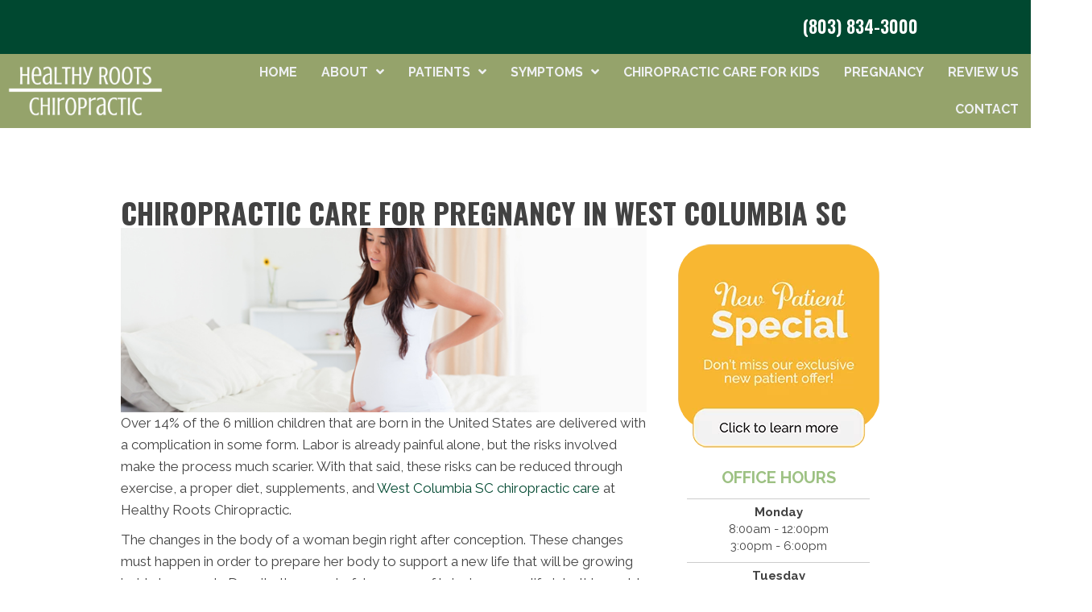

--- FILE ---
content_type: text/html; charset=UTF-8
request_url: https://www.healthyrootschiro.com/chiropractic-care-for-pregnancy/
body_size: 24974
content:
<!DOCTYPE html>
<html lang="en-US">
<head>
<meta charset="UTF-8" />
<meta name='viewport' content='width=device-width, initial-scale=1.0' />
<meta http-equiv='X-UA-Compatible' content='IE=edge' />
<link rel="profile" href="https://gmpg.org/xfn/11" />
<meta name='robots' content='index, follow, max-image-preview:large, max-snippet:-1, max-video-preview:-1' />
	<style>img:is([sizes="auto" i], [sizes^="auto," i]) { contain-intrinsic-size: 3000px 1500px }</style>
	
	<!-- This site is optimized with the Yoast SEO plugin v26.4 - https://yoast.com/wordpress/plugins/seo/ -->
	<title>Chiropractic Care for Pregnancy</title>
	<meta name="description" content="Learn more about chiropractic care for pregnancy in West Columbia SC. Take a look at this article from Healthy Roots Chiropractic." />
	<link rel="canonical" href="https://www.healthyrootschiro.com/chiropractic-care-for-pregnancy/" />
	<meta property="og:locale" content="en_US" />
	<meta property="og:type" content="article" />
	<meta property="og:title" content="Chiropractic Care for Pregnancy" />
	<meta property="og:description" content="Learn more about chiropractic care for pregnancy in West Columbia SC. Take a look at this article from Healthy Roots Chiropractic." />
	<meta property="og:url" content="https://www.healthyrootschiro.com/chiropractic-care-for-pregnancy/" />
	<meta property="og:site_name" content="Healthy Roots Chiropractic" />
	<meta property="article:published_time" content="2021-05-02T14:57:42+00:00" />
	<meta property="article:modified_time" content="2022-06-07T17:46:05+00:00" />
	<meta property="og:image" content="https://www.chiro.inceptionimages.com/wp-content/uploads/2017/04/page-content3-many-women-use-chiropractic-care-during-pregnancy.jpg" />
	<meta name="author" content="inception" />
	<meta name="twitter:card" content="summary_large_image" />
	<meta name="twitter:image" content="https://www.chiro.inceptionimages.com/wp-content/uploads/2017/04/page-content3-many-women-use-chiropractic-care-during-pregnancy.jpg" />
	<meta name="twitter:label1" content="Written by" />
	<meta name="twitter:data1" content="inception" />
	<meta name="twitter:label2" content="Est. reading time" />
	<meta name="twitter:data2" content="3 minutes" />
	<script type="application/ld+json" class="yoast-schema-graph">{"@context":"https://schema.org","@graph":[{"@type":"WebPage","@id":"https://www.healthyrootschiro.com/chiropractic-care-for-pregnancy/","url":"https://www.healthyrootschiro.com/chiropractic-care-for-pregnancy/","name":"Chiropractic Care for Pregnancy","isPartOf":{"@id":"https://www.healthyrootschiro.com/#website"},"primaryImageOfPage":"https://www.chiro.inceptionimages.com/wp-content/uploads/2017/04/page-content3-many-women-use-chiropractic-care-during-pregnancy.jpg","image":["https://www.chiro.inceptionimages.com/wp-content/uploads/2017/04/page-content3-many-women-use-chiropractic-care-during-pregnancy.jpg"],"thumbnailUrl":"https://www.chiro.inceptionimages.com/wp-content/uploads/2017/04/page-content3-many-women-use-chiropractic-care-during-pregnancy.jpg","datePublished":"2021-05-02T14:57:42+00:00","dateModified":"2022-06-07T17:46:05+00:00","author":{"@id":"https://www.healthyrootschiro.com/#/schema/person/aa58b8f65f1cb5e109d6eabe659d59cf"},"description":"Learn more about chiropractic care for pregnancy in West Columbia SC. Take a look at this article from Healthy Roots Chiropractic.","breadcrumb":{"@id":"https://www.healthyrootschiro.com/chiropractic-care-for-pregnancy/#breadcrumb"},"inLanguage":"en-US","potentialAction":[{"@type":"ReadAction","target":["https://www.healthyrootschiro.com/chiropractic-care-for-pregnancy/"]}]},{"@type":"ImageObject","inLanguage":"en-US","@id":"https://www.healthyrootschiro.com/chiropractic-care-for-pregnancy/#primaryimage","url":"https://www.chiro.inceptionimages.com/wp-content/uploads/2017/04/page-content3-many-women-use-chiropractic-care-during-pregnancy.jpg","contentUrl":"https://www.chiro.inceptionimages.com/wp-content/uploads/2017/04/page-content3-many-women-use-chiropractic-care-during-pregnancy.jpg","width":"714","height":"250","caption":"Chiropractic Care for Pregnancy"},{"@type":"BreadcrumbList","@id":"https://www.healthyrootschiro.com/chiropractic-care-for-pregnancy/#breadcrumb","itemListElement":[{"@type":"ListItem","position":1,"name":"Home","item":"https://www.healthyrootschiro.com/"},{"@type":"ListItem","position":2,"name":"Chiropractic Care for Pregnancy in West Columbia SC"}]},{"@type":"WebSite","@id":"https://www.healthyrootschiro.com/#website","url":"https://www.healthyrootschiro.com/","name":"Healthy Roots Chiropractic","description":"Chiropractor in West Columbia SC","potentialAction":[{"@type":"SearchAction","target":{"@type":"EntryPoint","urlTemplate":"https://www.healthyrootschiro.com/?s={search_term_string}"},"query-input":{"@type":"PropertyValueSpecification","valueRequired":true,"valueName":"search_term_string"}}],"inLanguage":"en-US"},{"@type":"Person","@id":"https://www.healthyrootschiro.com/#/schema/person/aa58b8f65f1cb5e109d6eabe659d59cf","name":"inception","image":{"@type":"ImageObject","inLanguage":"en-US","@id":"https://www.healthyrootschiro.com/#/schema/person/image/","url":"https://secure.gravatar.com/avatar/0179cb80578bdb304c2f998cceea3474c29c3a382389255f96805f6521d17f8c?s=96&d=mm&r=g","contentUrl":"https://secure.gravatar.com/avatar/0179cb80578bdb304c2f998cceea3474c29c3a382389255f96805f6521d17f8c?s=96&d=mm&r=g","caption":"inception"}}]}</script>
	<!-- / Yoast SEO plugin. -->


<link rel='dns-prefetch' href='//cdnjs.cloudflare.com' />
<link rel='dns-prefetch' href='//fonts.googleapis.com' />
<link href='https://fonts.gstatic.com' crossorigin rel='preconnect' />
<link rel="alternate" type="application/rss+xml" title="Healthy Roots Chiropractic &raquo; Feed" href="https://www.healthyrootschiro.com/feed/" />
<link rel="preload" href="https://cdnjs.cloudflare.com/ajax/libs/foundicons/3.0.0/foundation-icons.woff" as="font" type="font/woff2" crossorigin="anonymous">
<link rel="preload" href="https://www.healthyrootschiro.com/wp-content/plugins/bb-plugin/fonts/fontawesome/5.15.4/webfonts/fa-solid-900.woff2" as="font" type="font/woff2" crossorigin="anonymous">
<script>
window._wpemojiSettings = {"baseUrl":"https:\/\/s.w.org\/images\/core\/emoji\/16.0.1\/72x72\/","ext":".png","svgUrl":"https:\/\/s.w.org\/images\/core\/emoji\/16.0.1\/svg\/","svgExt":".svg","source":{"concatemoji":"https:\/\/www.healthyrootschiro.com\/wp-includes\/js\/wp-emoji-release.min.js?ver=6.8.3"}};
/*! This file is auto-generated */
!function(s,n){var o,i,e;function c(e){try{var t={supportTests:e,timestamp:(new Date).valueOf()};sessionStorage.setItem(o,JSON.stringify(t))}catch(e){}}function p(e,t,n){e.clearRect(0,0,e.canvas.width,e.canvas.height),e.fillText(t,0,0);var t=new Uint32Array(e.getImageData(0,0,e.canvas.width,e.canvas.height).data),a=(e.clearRect(0,0,e.canvas.width,e.canvas.height),e.fillText(n,0,0),new Uint32Array(e.getImageData(0,0,e.canvas.width,e.canvas.height).data));return t.every(function(e,t){return e===a[t]})}function u(e,t){e.clearRect(0,0,e.canvas.width,e.canvas.height),e.fillText(t,0,0);for(var n=e.getImageData(16,16,1,1),a=0;a<n.data.length;a++)if(0!==n.data[a])return!1;return!0}function f(e,t,n,a){switch(t){case"flag":return n(e,"\ud83c\udff3\ufe0f\u200d\u26a7\ufe0f","\ud83c\udff3\ufe0f\u200b\u26a7\ufe0f")?!1:!n(e,"\ud83c\udde8\ud83c\uddf6","\ud83c\udde8\u200b\ud83c\uddf6")&&!n(e,"\ud83c\udff4\udb40\udc67\udb40\udc62\udb40\udc65\udb40\udc6e\udb40\udc67\udb40\udc7f","\ud83c\udff4\u200b\udb40\udc67\u200b\udb40\udc62\u200b\udb40\udc65\u200b\udb40\udc6e\u200b\udb40\udc67\u200b\udb40\udc7f");case"emoji":return!a(e,"\ud83e\udedf")}return!1}function g(e,t,n,a){var r="undefined"!=typeof WorkerGlobalScope&&self instanceof WorkerGlobalScope?new OffscreenCanvas(300,150):s.createElement("canvas"),o=r.getContext("2d",{willReadFrequently:!0}),i=(o.textBaseline="top",o.font="600 32px Arial",{});return e.forEach(function(e){i[e]=t(o,e,n,a)}),i}function t(e){var t=s.createElement("script");t.src=e,t.defer=!0,s.head.appendChild(t)}"undefined"!=typeof Promise&&(o="wpEmojiSettingsSupports",i=["flag","emoji"],n.supports={everything:!0,everythingExceptFlag:!0},e=new Promise(function(e){s.addEventListener("DOMContentLoaded",e,{once:!0})}),new Promise(function(t){var n=function(){try{var e=JSON.parse(sessionStorage.getItem(o));if("object"==typeof e&&"number"==typeof e.timestamp&&(new Date).valueOf()<e.timestamp+604800&&"object"==typeof e.supportTests)return e.supportTests}catch(e){}return null}();if(!n){if("undefined"!=typeof Worker&&"undefined"!=typeof OffscreenCanvas&&"undefined"!=typeof URL&&URL.createObjectURL&&"undefined"!=typeof Blob)try{var e="postMessage("+g.toString()+"("+[JSON.stringify(i),f.toString(),p.toString(),u.toString()].join(",")+"));",a=new Blob([e],{type:"text/javascript"}),r=new Worker(URL.createObjectURL(a),{name:"wpTestEmojiSupports"});return void(r.onmessage=function(e){c(n=e.data),r.terminate(),t(n)})}catch(e){}c(n=g(i,f,p,u))}t(n)}).then(function(e){for(var t in e)n.supports[t]=e[t],n.supports.everything=n.supports.everything&&n.supports[t],"flag"!==t&&(n.supports.everythingExceptFlag=n.supports.everythingExceptFlag&&n.supports[t]);n.supports.everythingExceptFlag=n.supports.everythingExceptFlag&&!n.supports.flag,n.DOMReady=!1,n.readyCallback=function(){n.DOMReady=!0}}).then(function(){return e}).then(function(){var e;n.supports.everything||(n.readyCallback(),(e=n.source||{}).concatemoji?t(e.concatemoji):e.wpemoji&&e.twemoji&&(t(e.twemoji),t(e.wpemoji)))}))}((window,document),window._wpemojiSettings);
</script>
<style id='wp-emoji-styles-inline-css'>

	img.wp-smiley, img.emoji {
		display: inline !important;
		border: none !important;
		box-shadow: none !important;
		height: 1em !important;
		width: 1em !important;
		margin: 0 0.07em !important;
		vertical-align: -0.1em !important;
		background: none !important;
		padding: 0 !important;
	}
</style>
<link rel='stylesheet' id='wp-block-library-css' href='https://www.healthyrootschiro.com/wp-includes/css/dist/block-library/style.min.css?ver=6.8.3' media='all' />
<style id='wp-block-library-theme-inline-css'>
.wp-block-audio :where(figcaption){color:#555;font-size:13px;text-align:center}.is-dark-theme .wp-block-audio :where(figcaption){color:#ffffffa6}.wp-block-audio{margin:0 0 1em}.wp-block-code{border:1px solid #ccc;border-radius:4px;font-family:Menlo,Consolas,monaco,monospace;padding:.8em 1em}.wp-block-embed :where(figcaption){color:#555;font-size:13px;text-align:center}.is-dark-theme .wp-block-embed :where(figcaption){color:#ffffffa6}.wp-block-embed{margin:0 0 1em}.blocks-gallery-caption{color:#555;font-size:13px;text-align:center}.is-dark-theme .blocks-gallery-caption{color:#ffffffa6}:root :where(.wp-block-image figcaption){color:#555;font-size:13px;text-align:center}.is-dark-theme :root :where(.wp-block-image figcaption){color:#ffffffa6}.wp-block-image{margin:0 0 1em}.wp-block-pullquote{border-bottom:4px solid;border-top:4px solid;color:currentColor;margin-bottom:1.75em}.wp-block-pullquote cite,.wp-block-pullquote footer,.wp-block-pullquote__citation{color:currentColor;font-size:.8125em;font-style:normal;text-transform:uppercase}.wp-block-quote{border-left:.25em solid;margin:0 0 1.75em;padding-left:1em}.wp-block-quote cite,.wp-block-quote footer{color:currentColor;font-size:.8125em;font-style:normal;position:relative}.wp-block-quote:where(.has-text-align-right){border-left:none;border-right:.25em solid;padding-left:0;padding-right:1em}.wp-block-quote:where(.has-text-align-center){border:none;padding-left:0}.wp-block-quote.is-large,.wp-block-quote.is-style-large,.wp-block-quote:where(.is-style-plain){border:none}.wp-block-search .wp-block-search__label{font-weight:700}.wp-block-search__button{border:1px solid #ccc;padding:.375em .625em}:where(.wp-block-group.has-background){padding:1.25em 2.375em}.wp-block-separator.has-css-opacity{opacity:.4}.wp-block-separator{border:none;border-bottom:2px solid;margin-left:auto;margin-right:auto}.wp-block-separator.has-alpha-channel-opacity{opacity:1}.wp-block-separator:not(.is-style-wide):not(.is-style-dots){width:100px}.wp-block-separator.has-background:not(.is-style-dots){border-bottom:none;height:1px}.wp-block-separator.has-background:not(.is-style-wide):not(.is-style-dots){height:2px}.wp-block-table{margin:0 0 1em}.wp-block-table td,.wp-block-table th{word-break:normal}.wp-block-table :where(figcaption){color:#555;font-size:13px;text-align:center}.is-dark-theme .wp-block-table :where(figcaption){color:#ffffffa6}.wp-block-video :where(figcaption){color:#555;font-size:13px;text-align:center}.is-dark-theme .wp-block-video :where(figcaption){color:#ffffffa6}.wp-block-video{margin:0 0 1em}:root :where(.wp-block-template-part.has-background){margin-bottom:0;margin-top:0;padding:1.25em 2.375em}
</style>
<style id='classic-theme-styles-inline-css'>
/*! This file is auto-generated */
.wp-block-button__link{color:#fff;background-color:#32373c;border-radius:9999px;box-shadow:none;text-decoration:none;padding:calc(.667em + 2px) calc(1.333em + 2px);font-size:1.125em}.wp-block-file__button{background:#32373c;color:#fff;text-decoration:none}
</style>
<style id='global-styles-inline-css'>
:root{--wp--preset--aspect-ratio--square: 1;--wp--preset--aspect-ratio--4-3: 4/3;--wp--preset--aspect-ratio--3-4: 3/4;--wp--preset--aspect-ratio--3-2: 3/2;--wp--preset--aspect-ratio--2-3: 2/3;--wp--preset--aspect-ratio--16-9: 16/9;--wp--preset--aspect-ratio--9-16: 9/16;--wp--preset--color--black: #000000;--wp--preset--color--cyan-bluish-gray: #abb8c3;--wp--preset--color--white: #ffffff;--wp--preset--color--pale-pink: #f78da7;--wp--preset--color--vivid-red: #cf2e2e;--wp--preset--color--luminous-vivid-orange: #ff6900;--wp--preset--color--luminous-vivid-amber: #fcb900;--wp--preset--color--light-green-cyan: #7bdcb5;--wp--preset--color--vivid-green-cyan: #00d084;--wp--preset--color--pale-cyan-blue: #8ed1fc;--wp--preset--color--vivid-cyan-blue: #0693e3;--wp--preset--color--vivid-purple: #9b51e0;--wp--preset--color--fl-heading-text: #424242;--wp--preset--color--fl-body-bg: #ffffff;--wp--preset--color--fl-body-text: #424242;--wp--preset--color--fl-accent: #004830;--wp--preset--color--fl-accent-hover: #808080;--wp--preset--color--fl-topbar-bg: #808080;--wp--preset--color--fl-topbar-text: #808080;--wp--preset--color--fl-topbar-link: #808080;--wp--preset--color--fl-topbar-hover: #808080;--wp--preset--color--fl-header-bg: #808080;--wp--preset--color--fl-header-text: #808080;--wp--preset--color--fl-header-link: #808080;--wp--preset--color--fl-header-hover: #808080;--wp--preset--color--fl-nav-bg: #333333;--wp--preset--color--fl-nav-link: #ededed;--wp--preset--color--fl-nav-hover: #004830;--wp--preset--color--fl-content-bg: #ffffff;--wp--preset--color--fl-footer-widgets-bg: #808080;--wp--preset--color--fl-footer-widgets-text: #808080;--wp--preset--color--fl-footer-widgets-link: #808080;--wp--preset--color--fl-footer-widgets-hover: #808080;--wp--preset--color--fl-footer-bg: #808080;--wp--preset--color--fl-footer-text: #808080;--wp--preset--color--fl-footer-link: #808080;--wp--preset--color--fl-footer-hover: #808080;--wp--preset--gradient--vivid-cyan-blue-to-vivid-purple: linear-gradient(135deg,rgba(6,147,227,1) 0%,rgb(155,81,224) 100%);--wp--preset--gradient--light-green-cyan-to-vivid-green-cyan: linear-gradient(135deg,rgb(122,220,180) 0%,rgb(0,208,130) 100%);--wp--preset--gradient--luminous-vivid-amber-to-luminous-vivid-orange: linear-gradient(135deg,rgba(252,185,0,1) 0%,rgba(255,105,0,1) 100%);--wp--preset--gradient--luminous-vivid-orange-to-vivid-red: linear-gradient(135deg,rgba(255,105,0,1) 0%,rgb(207,46,46) 100%);--wp--preset--gradient--very-light-gray-to-cyan-bluish-gray: linear-gradient(135deg,rgb(238,238,238) 0%,rgb(169,184,195) 100%);--wp--preset--gradient--cool-to-warm-spectrum: linear-gradient(135deg,rgb(74,234,220) 0%,rgb(151,120,209) 20%,rgb(207,42,186) 40%,rgb(238,44,130) 60%,rgb(251,105,98) 80%,rgb(254,248,76) 100%);--wp--preset--gradient--blush-light-purple: linear-gradient(135deg,rgb(255,206,236) 0%,rgb(152,150,240) 100%);--wp--preset--gradient--blush-bordeaux: linear-gradient(135deg,rgb(254,205,165) 0%,rgb(254,45,45) 50%,rgb(107,0,62) 100%);--wp--preset--gradient--luminous-dusk: linear-gradient(135deg,rgb(255,203,112) 0%,rgb(199,81,192) 50%,rgb(65,88,208) 100%);--wp--preset--gradient--pale-ocean: linear-gradient(135deg,rgb(255,245,203) 0%,rgb(182,227,212) 50%,rgb(51,167,181) 100%);--wp--preset--gradient--electric-grass: linear-gradient(135deg,rgb(202,248,128) 0%,rgb(113,206,126) 100%);--wp--preset--gradient--midnight: linear-gradient(135deg,rgb(2,3,129) 0%,rgb(40,116,252) 100%);--wp--preset--font-size--small: 13px;--wp--preset--font-size--medium: 20px;--wp--preset--font-size--large: 36px;--wp--preset--font-size--x-large: 42px;--wp--preset--spacing--20: 0.44rem;--wp--preset--spacing--30: 0.67rem;--wp--preset--spacing--40: 1rem;--wp--preset--spacing--50: 1.5rem;--wp--preset--spacing--60: 2.25rem;--wp--preset--spacing--70: 3.38rem;--wp--preset--spacing--80: 5.06rem;--wp--preset--shadow--natural: 6px 6px 9px rgba(0, 0, 0, 0.2);--wp--preset--shadow--deep: 12px 12px 50px rgba(0, 0, 0, 0.4);--wp--preset--shadow--sharp: 6px 6px 0px rgba(0, 0, 0, 0.2);--wp--preset--shadow--outlined: 6px 6px 0px -3px rgba(255, 255, 255, 1), 6px 6px rgba(0, 0, 0, 1);--wp--preset--shadow--crisp: 6px 6px 0px rgba(0, 0, 0, 1);}:where(.is-layout-flex){gap: 0.5em;}:where(.is-layout-grid){gap: 0.5em;}body .is-layout-flex{display: flex;}.is-layout-flex{flex-wrap: wrap;align-items: center;}.is-layout-flex > :is(*, div){margin: 0;}body .is-layout-grid{display: grid;}.is-layout-grid > :is(*, div){margin: 0;}:where(.wp-block-columns.is-layout-flex){gap: 2em;}:where(.wp-block-columns.is-layout-grid){gap: 2em;}:where(.wp-block-post-template.is-layout-flex){gap: 1.25em;}:where(.wp-block-post-template.is-layout-grid){gap: 1.25em;}.has-black-color{color: var(--wp--preset--color--black) !important;}.has-cyan-bluish-gray-color{color: var(--wp--preset--color--cyan-bluish-gray) !important;}.has-white-color{color: var(--wp--preset--color--white) !important;}.has-pale-pink-color{color: var(--wp--preset--color--pale-pink) !important;}.has-vivid-red-color{color: var(--wp--preset--color--vivid-red) !important;}.has-luminous-vivid-orange-color{color: var(--wp--preset--color--luminous-vivid-orange) !important;}.has-luminous-vivid-amber-color{color: var(--wp--preset--color--luminous-vivid-amber) !important;}.has-light-green-cyan-color{color: var(--wp--preset--color--light-green-cyan) !important;}.has-vivid-green-cyan-color{color: var(--wp--preset--color--vivid-green-cyan) !important;}.has-pale-cyan-blue-color{color: var(--wp--preset--color--pale-cyan-blue) !important;}.has-vivid-cyan-blue-color{color: var(--wp--preset--color--vivid-cyan-blue) !important;}.has-vivid-purple-color{color: var(--wp--preset--color--vivid-purple) !important;}.has-black-background-color{background-color: var(--wp--preset--color--black) !important;}.has-cyan-bluish-gray-background-color{background-color: var(--wp--preset--color--cyan-bluish-gray) !important;}.has-white-background-color{background-color: var(--wp--preset--color--white) !important;}.has-pale-pink-background-color{background-color: var(--wp--preset--color--pale-pink) !important;}.has-vivid-red-background-color{background-color: var(--wp--preset--color--vivid-red) !important;}.has-luminous-vivid-orange-background-color{background-color: var(--wp--preset--color--luminous-vivid-orange) !important;}.has-luminous-vivid-amber-background-color{background-color: var(--wp--preset--color--luminous-vivid-amber) !important;}.has-light-green-cyan-background-color{background-color: var(--wp--preset--color--light-green-cyan) !important;}.has-vivid-green-cyan-background-color{background-color: var(--wp--preset--color--vivid-green-cyan) !important;}.has-pale-cyan-blue-background-color{background-color: var(--wp--preset--color--pale-cyan-blue) !important;}.has-vivid-cyan-blue-background-color{background-color: var(--wp--preset--color--vivid-cyan-blue) !important;}.has-vivid-purple-background-color{background-color: var(--wp--preset--color--vivid-purple) !important;}.has-black-border-color{border-color: var(--wp--preset--color--black) !important;}.has-cyan-bluish-gray-border-color{border-color: var(--wp--preset--color--cyan-bluish-gray) !important;}.has-white-border-color{border-color: var(--wp--preset--color--white) !important;}.has-pale-pink-border-color{border-color: var(--wp--preset--color--pale-pink) !important;}.has-vivid-red-border-color{border-color: var(--wp--preset--color--vivid-red) !important;}.has-luminous-vivid-orange-border-color{border-color: var(--wp--preset--color--luminous-vivid-orange) !important;}.has-luminous-vivid-amber-border-color{border-color: var(--wp--preset--color--luminous-vivid-amber) !important;}.has-light-green-cyan-border-color{border-color: var(--wp--preset--color--light-green-cyan) !important;}.has-vivid-green-cyan-border-color{border-color: var(--wp--preset--color--vivid-green-cyan) !important;}.has-pale-cyan-blue-border-color{border-color: var(--wp--preset--color--pale-cyan-blue) !important;}.has-vivid-cyan-blue-border-color{border-color: var(--wp--preset--color--vivid-cyan-blue) !important;}.has-vivid-purple-border-color{border-color: var(--wp--preset--color--vivid-purple) !important;}.has-vivid-cyan-blue-to-vivid-purple-gradient-background{background: var(--wp--preset--gradient--vivid-cyan-blue-to-vivid-purple) !important;}.has-light-green-cyan-to-vivid-green-cyan-gradient-background{background: var(--wp--preset--gradient--light-green-cyan-to-vivid-green-cyan) !important;}.has-luminous-vivid-amber-to-luminous-vivid-orange-gradient-background{background: var(--wp--preset--gradient--luminous-vivid-amber-to-luminous-vivid-orange) !important;}.has-luminous-vivid-orange-to-vivid-red-gradient-background{background: var(--wp--preset--gradient--luminous-vivid-orange-to-vivid-red) !important;}.has-very-light-gray-to-cyan-bluish-gray-gradient-background{background: var(--wp--preset--gradient--very-light-gray-to-cyan-bluish-gray) !important;}.has-cool-to-warm-spectrum-gradient-background{background: var(--wp--preset--gradient--cool-to-warm-spectrum) !important;}.has-blush-light-purple-gradient-background{background: var(--wp--preset--gradient--blush-light-purple) !important;}.has-blush-bordeaux-gradient-background{background: var(--wp--preset--gradient--blush-bordeaux) !important;}.has-luminous-dusk-gradient-background{background: var(--wp--preset--gradient--luminous-dusk) !important;}.has-pale-ocean-gradient-background{background: var(--wp--preset--gradient--pale-ocean) !important;}.has-electric-grass-gradient-background{background: var(--wp--preset--gradient--electric-grass) !important;}.has-midnight-gradient-background{background: var(--wp--preset--gradient--midnight) !important;}.has-small-font-size{font-size: var(--wp--preset--font-size--small) !important;}.has-medium-font-size{font-size: var(--wp--preset--font-size--medium) !important;}.has-large-font-size{font-size: var(--wp--preset--font-size--large) !important;}.has-x-large-font-size{font-size: var(--wp--preset--font-size--x-large) !important;}
:where(.wp-block-post-template.is-layout-flex){gap: 1.25em;}:where(.wp-block-post-template.is-layout-grid){gap: 1.25em;}
:where(.wp-block-columns.is-layout-flex){gap: 2em;}:where(.wp-block-columns.is-layout-grid){gap: 2em;}
:root :where(.wp-block-pullquote){font-size: 1.5em;line-height: 1.6;}
</style>
<link rel='stylesheet' id='fl-builder-layout-9754-css' href='https://www.healthyrootschiro.com/wp-content/uploads/bb-plugin/cache/9754-layout.css?ver=c0b1ffd48b3fade4ea2eadd93fb48f4f' media='all' />
<link rel='stylesheet' id='scriptlesssocialsharing-css' href='https://www.healthyrootschiro.com/wp-content/plugins/scriptless-social-sharing/includes/css/scriptlesssocialsharing-style.css?ver=3.3.1' media='all' />
<style id='scriptlesssocialsharing-inline-css'>
.scriptlesssocialsharing-buttons { width: 100% }.scriptlesssocialsharing-buttons a.button { padding: 12px; width: 20%;; }
</style>
<link rel='stylesheet' id='font-awesome-5-css' href='https://www.healthyrootschiro.com/wp-content/plugins/bb-plugin/fonts/fontawesome/5.15.4/css/all.min.css?ver=2.9.4.1' media='all' />
<link rel='stylesheet' id='font-awesome-css' href='https://www.healthyrootschiro.com/wp-content/plugins/bb-plugin/fonts/fontawesome/5.15.4/css/v4-shims.min.css?ver=2.9.4.1' media='all' />
<link rel='stylesheet' id='scriptlesssocialsharing-fa-icons-css' href='https://www.healthyrootschiro.com/wp-content/plugins/scriptless-social-sharing/includes/css/scriptlesssocialsharing-fontawesome.css?ver=3.3.1' media='screen' />
<link rel='stylesheet' id='ultimate-icons-css' href='https://www.healthyrootschiro.com/wp-content/uploads/bb-plugin/icons/ultimate-icons/style.css?ver=2.9.4.1' media='all' />
<link rel='stylesheet' id='foundation-icons-css' href='https://cdnjs.cloudflare.com/ajax/libs/foundicons/3.0.0/foundation-icons.css?ver=2.9.4.1' media='all' />
<link rel='stylesheet' id='fl-builder-layout-bundle-e0e5aca6cbc6b0038c0f70c5495b7ccf-css' href='https://www.healthyrootschiro.com/wp-content/uploads/bb-plugin/cache/e0e5aca6cbc6b0038c0f70c5495b7ccf-layout-bundle.css?ver=2.9.4.1-1.5.2.1' media='all' />
<link rel='stylesheet' id='bootstrap-css' href='https://www.healthyrootschiro.com/wp-content/themes/bb-theme/css/bootstrap.min.css?ver=1.7.19' media='all' />
<link rel='stylesheet' id='fl-automator-skin-css' href='https://www.healthyrootschiro.com/wp-content/uploads/bb-theme/skin-692d5a08d4976.css?ver=1.7.19' media='all' />
<link rel='stylesheet' id='fl-child-theme-css' href='https://www.healthyrootschiro.com/wp-content/themes/bb-theme-child/style.css?ver=6.8.3' media='all' />
<link rel='stylesheet' id='pp-animate-css' href='https://www.healthyrootschiro.com/wp-content/plugins/bbpowerpack/assets/css/animate.min.css?ver=3.5.1' media='all' />
<link rel='stylesheet' id='fl-builder-google-fonts-5ffb2b883eb871dbeb172e40130df174-css' href='//fonts.googleapis.com/css?family=Raleway%3A700%2C600%2C500%2C300%2C400%7COswald%3A600%2C700%7CWork+Sans%3A700&#038;ver=6.8.3' media='all' />
<script src="https://www.healthyrootschiro.com/wp-includes/js/jquery/jquery.min.js?ver=3.7.1" id="jquery-core-js"></script>
<script src="https://www.healthyrootschiro.com/wp-includes/js/jquery/jquery-migrate.min.js?ver=3.4.1" id="jquery-migrate-js"></script>
<link rel="https://api.w.org/" href="https://www.healthyrootschiro.com/wp-json/" /><link rel="alternate" title="JSON" type="application/json" href="https://www.healthyrootschiro.com/wp-json/wp/v2/posts/9754" /><link rel="EditURI" type="application/rsd+xml" title="RSD" href="https://www.healthyrootschiro.com/xmlrpc.php?rsd" />
<meta name="generator" content="WordPress 6.8.3" />
<link rel='shortlink' href='https://www.healthyrootschiro.com/?p=9754' />
<link rel="alternate" title="oEmbed (JSON)" type="application/json+oembed" href="https://www.healthyrootschiro.com/wp-json/oembed/1.0/embed?url=https%3A%2F%2Fwww.healthyrootschiro.com%2Fchiropractic-care-for-pregnancy%2F" />
<link rel="alternate" title="oEmbed (XML)" type="text/xml+oembed" href="https://www.healthyrootschiro.com/wp-json/oembed/1.0/embed?url=https%3A%2F%2Fwww.healthyrootschiro.com%2Fchiropractic-care-for-pregnancy%2F&#038;format=xml" />
		<script>
			var bb_powerpack = {
				version: '2.40.7',
				getAjaxUrl: function() { return atob( 'aHR0cHM6Ly93d3cuaGVhbHRoeXJvb3RzY2hpcm8uY29tL3dwLWFkbWluL2FkbWluLWFqYXgucGhw' ); },
				callback: function() {},
				mapMarkerData: {},
				post_id: '9754',
				search_term: '',
				current_page: 'https://www.healthyrootschiro.com/chiropractic-care-for-pregnancy/',
				conditionals: {
					is_front_page: false,
					is_home: false,
					is_archive: false,
					current_post_type: '',
					is_tax: false,
										is_author: false,
					current_author: false,
					is_search: false,
									}
			};
		</script>
		<link rel="icon" href="https://www.healthyrootschiro.com/wp-content/uploads/2022/06/cropped-Chiropractic-West-Columbia-SC-Healthy-Roots-Chiropractic-Favicon-32x32.png" sizes="32x32" />
<link rel="icon" href="https://www.healthyrootschiro.com/wp-content/uploads/2022/06/cropped-Chiropractic-West-Columbia-SC-Healthy-Roots-Chiropractic-Favicon-192x192.png" sizes="192x192" />
<link rel="apple-touch-icon" href="https://www.healthyrootschiro.com/wp-content/uploads/2022/06/cropped-Chiropractic-West-Columbia-SC-Healthy-Roots-Chiropractic-Favicon-180x180.png" />
<meta name="msapplication-TileImage" content="https://www.healthyrootschiro.com/wp-content/uploads/2022/06/cropped-Chiropractic-West-Columbia-SC-Healthy-Roots-Chiropractic-Favicon-270x270.png" />

<!-- FIFU:jsonld:begin -->
<script type="application/ld+json">{"@context":"https://schema.org","@graph":[{"@type":"ImageObject","@id":"https://www.chiro.inceptionimages.com/wp-content/uploads/2017/04/page-content3-many-women-use-chiropractic-care-during-pregnancy.jpg","url":"https://www.chiro.inceptionimages.com/wp-content/uploads/2017/04/page-content3-many-women-use-chiropractic-care-during-pregnancy.jpg","contentUrl":"https://www.chiro.inceptionimages.com/wp-content/uploads/2017/04/page-content3-many-women-use-chiropractic-care-during-pregnancy.jpg","mainEntityOfPage":"https://www.healthyrootschiro.com/chiropractic-care-for-pregnancy/"}]}</script>
<!-- FIFU:jsonld:end -->
		<style id="wp-custom-css">
			/* One01 */
@media (max-width: 767px) {
.fl-builder-content .one01_top_background  > .fl-row-content-wrap  {
    background-image:url(https://www.chiro.inceptionimages.com/wp-content/uploads/2017/04/kombu-internal-header-background.jpg);
      background-repeat: no-repeat;
      background-size: cover;
  }
}
@media (max-width: 767px) {
  .fl-builder-content .one01_footer_bk  > .fl-row-content-wrap  {
    background-image:url(https://www.chiro.inceptionimages.com/wp-content/uploads/2017/04/kombu-internal-header-background.jpg);
      background-repeat: no-repeat;
      background-size: cover;
  }
  .fl-builder-content .one01_footer_bk .fl-row-bg-photo {
      display: none;
      visibility: hidden;
  }
}


/* Aussie */
@media only screen and (max-width: 920px) {
  .heropic {
    display: none;
	}
.fl-builder-content .aussie-top-bar > .fl-row-content-wrap  {
	background-image: none;
}
.aussie-phonesocial-background{
	background-color: black;
}
}

/* A-Change background image on mobile view*/
@media (max-width: 767px) {
  .fl-builder-content .aussie-mslider  > .fl-row-content-wrap  {
    background-image:url(https://www.chiro.inceptionimages.com/wp-content/uploads/2018/05/mother_and_daughter_waiting_for_chriopractic_care.jpg);
      background-repeat: no-repeat;
      background-size: cover;
  }
  .fl-builder-content .aussie-mslider .fl-bg-slideshow {
      display: none;
      visibility: hidden;
  }
}

/* Danni */
/* A-Change background image on mobile view*/
@media (max-width: 767px) {
  .fl-builder-content .danni-mslider  > .fl-row-content-wrap  {
    background-image:url(https://www.chiro.inceptionimages.com/wp-content/uploads/2017/02/33neckpainbackground-1024x768.png);
      background-repeat: no-repeat;
      background-size: cover;
  }
  .fl-builder-content .danni-mslider .fl-bg-slideshow {
      display: none;
      visibility: hidden;
  }
}

@media (max-width: 767px) {
  .fl-builder-content .danni_footer_bk  > .fl-row-content-wrap  {
    background-image:url(https://www.chiro.inceptionimages.com/wp-content/uploads/2018/06/mobile_footer_gray_background.jpg);
      background-repeat: no-repeat;
      background-size: cover;
  }
  .fl-builder-content .danni_footer_bk .fl-row-bg-photo {
      display: none;
      visibility: hidden;
  }
}

/* Danni-I */
/* A-Change background image on mobile view*/
@media (max-width: 800px) {
  .fl-builder-content .danni-mslider  > .fl-row-content-wrap  {
    background-image:url(https://www.chiro.inceptionimages.com/wp-content/uploads/2019/01/dark-textured-background-vertical.jpg);
      background-repeat: no-repeat;
      background-size: cover;
  }
  .fl-builder-content .danni-mslider .fl-bg-video {
      display: none;
      visibility: hidden;
  }
}

/* Falcon */
@media (max-width: 767px) {
.fl-builder-content .falcon_footer_bk  > .fl-row-content-wrap  {
    background-image:url(https://www.chiro.inceptionimages.com/wp-content/uploads/2018/06/mobile_footer_gray_background.jpg);
      background-repeat: no-repeat;
      background-size: cover;
  }
  .fl-builder-content .falcon_footer_bk .fl-row-bg-photo {
      display: none;
      visibility: hidden;
  }
}

/* Fish */
@media (max-width: 767px) {
.fl-builder-content .fish_footer_bk  > .fl-row-content-wrap  {
    background-image:url(https://www.chiro.inceptionimages.com/wp-content/uploads/2018/06/mobile_footer_gray_background.jpg);
      background-repeat: no-repeat;
      background-size: cover;
  }
  .fl-builder-content .fish_footer_bk .fl-row-bg-photo {
      display: none;
      visibility: hidden;
  }
}

/* Kombu */
@media (max-width: 767px) {
.fl-builder-content .kombu_top_background  > .fl-row-content-wrap  {
    background-image:url(https://www.chiro.inceptionimages.com/wp-content/uploads/2017/04/kombu-internal-header-background.jpg);
      background-repeat: no-repeat;
      background-size: cover;
  }
}

/* Ava */
@media only screen and (max-width: 1250px) {
  div#ava-lady .fl-row-content-wrap {
    background-image: none;
  }
}

/* Tetra Video CSS */
.header-unit {
    height: 500px;
    position: relative;
}
#video-container {
    position: absolute;
}
#video-container {
    top:0%;
    left:0%;
    height:100%;
    width:100%;
    overflow: hidden;
}
video {
    position:absolute;
}

video.fillWidth {
    height: 120%;
}


/* Vero */
@media only screen and (max-width: 1025px) {
.fl-builder-content .vero-top-bar > .fl-row-content-wrap  {
	background-image: none;
}
}

/* Prism change background image on mobile view*/
@media (max-width: 767px) {
  .fl-builder-content .mobile-image  > .fl-row-content-wrap  {
    background-image:url(https://www.chiro.inceptionimages.com/wp-content/uploads/2020/04/Hikers-at-Sunrise-Mobile.jpg);
      background-repeat: no-repeat;
      background-size: cover;
  }
  .fl-builder-content .mobile-image .fl-bg-slideshow {
      display: none;
      visibility: hidden;
  }
}
	
/* Zoom in on hover - Monet */
.hover-zoom-in .fl-photo-content {
  overflow: hidden;
}
.hover-zoom-in .fl-photo-content .fl-photo-img {
  -webkit-transition: 0.3s ease-in-out;
          transition: 0.3s ease-in-out;
  will-change: transform;
}
.hover-zoom-in .fl-photo-content .fl-photo-img:hover {
  -webkit-transition: 0.3s ease-in-out;
          transition: 0.3s ease-in-out;
  -webkit-transform: scale(1.1);
          transform: scale(1.1);
}

/* Remove Row Shapes Tablet-Mobile */
@media only screen and (max-width: 1250px) {
  div#row-shape .fl-builder-shape-layer {
    display:none;
}
}

/*Remove Post Title*/
.fl-post-title {
	display: none;
}

/*Push Object To Front */
.front {
    z-index:9000;
    position:relative;
}

/*Push Object To Front Level 2 */
.front2 {
    z-index:1;
    position:relative;
}

/*Grayscale Google Map*/
.map {
    -webkit-filter: grayscale(100%);
       -moz-filter: grayscale(100%);
        -ms-filter: grayscale(100%);
         -o-filter: grayscale(100%);
            filter: grayscale(100%);
}


/* Remove Photo on Mobile */ 
@media only screen and (max-width: 767px) { 
.bg-color-mobile .fl-row-content-wrap{background-image:none;} 
} 


/*Reviews Program Badge*/
#side-tabs a.reviewbadge {
    background: url('https://www.chiro.inceptionimages.com/wp-content/uploads/2018/05/inception-review-badge.png');
    background-size: 80%;
        background-repeat: no-repeat;
        right: -40px;
    top: 350px;
    height: 330px;
    width: 250px;
    margin: 0;
    padding: 0;
    position: fixed;
    z-index: 9999;
    display:block;
}


/*Reviews Program Mobile Badge*/
#side-tabs a.reviewmobile {
    background: url('https://www.chiro.inceptionimages.com/wp-content/uploads/2017/04/review-program-badge-mobile-scrolling-right.jpg');
    right: 0px;
    top: 150px;
    height: 225px;
    width: 30px;
    margin: 0;
    padding: 0;
    position: fixed;
    z-index: 9999;
    display:block;
}

/* Initially Hide Scrolling Row */ 
#scroll-row {
    display: none;
}                

/* 10WEB SLIDESHOW BACKGROUND CSS*/
.fl-bg-slideshow {
    background-image: url('https://www.chiro.inceptionimages.com/wp-content/uploads/2017/01/Living-a-Healthy-Lifestyle-with-Chiropractic-Care.jpg'); /* Fallback image */
    background-size: cover;
    background-position: center center;
    opacity: 1; /* Ensure the fallback is visible initially */
    transition: opacity 0.5s ease; /* Smooth fade transition */
}

.fl-slideshow-image {
    opacity: 0; /* Initially hidden */
    visibility: hidden;
    transition: opacity 0.5s ease; /* Smooth fade-in transition for slideshow images */
}
/* END OF 10WEB CSS */		</style>
		<!-- Google Tag Manager -->
<script>(function(w,d,s,l,i){w[l]=w[l]||[];w[l].push({'gtm.start':
new Date().getTime(),event:'gtm.js'});var f=d.getElementsByTagName(s)[0],
j=d.createElement(s),dl=l!='dataLayer'?'&l='+l:'';j.async=true;j.src=
'https://www.googletagmanager.com/gtm.js?id='+i+dl;f.parentNode.insertBefore(j,f);
})(window,document,'script','dataLayer','GTM-MN29HD3');</script>
<!-- End Google Tag Manager -->

<meta name="msvalidate.01" content="E3DDF71E07918DEDA17AF8ADC12530E4" />
<link rel="preload" as="image" href="https://www.chiro.inceptionimages.com/wp-content/uploads/2017/04/page-content3-many-women-use-chiropractic-care-during-pregnancy.jpg"></head>

<body class="wp-singular post-template-default single single-post postid-9754 single-format-standard wp-theme-bb-theme wp-child-theme-bb-theme-child fl-builder fl-builder-2-9-4-1 fl-themer-1-5-2-1 fl-theme-1-7-19 fl-no-js fl-theme-builder-footer fl-theme-builder-footer-global-footer fl-theme-builder-header fl-theme-builder-header-global-header fl-theme-builder-part fl-theme-builder-part-h-card fl-framework-bootstrap fl-preset-default fl-full-width fl-scroll-to-top" itemscope="itemscope" itemtype="https://schema.org/WebPage">
<!-- Google Tag Manager (noscript) -->
<noscript><iframe src="https://www.googletagmanager.com/ns.html?id=GTM-MN29HD3"
height="0" width="0" style="display:none;visibility:hidden"></iframe></noscript>
<!-- End Google Tag Manager (noscript) --><a aria-label="Skip to content" class="fl-screen-reader-text" href="#fl-main-content">Skip to content</a><div class="fl-page">
	<header class="fl-builder-content fl-builder-content-14842 fl-builder-global-templates-locked" data-post-id="14842" data-type="header" data-sticky="1" data-sticky-on="all" data-sticky-breakpoint="medium" data-shrink="0" data-overlay="1" data-overlay-bg="default" data-shrink-image-height="50px" role="banner" itemscope="itemscope" itemtype="http://schema.org/WPHeader"><div id="scroll-row" class="fl-row fl-row-full-width fl-row-bg-color fl-node-5cbb881b17c33 fl-row-default-height fl-row-align-center" data-node="5cbb881b17c33">
	<div class="fl-row-content-wrap">
		<div class="uabb-row-separator uabb-top-row-separator" >
</div>
						<div class="fl-row-content fl-row-fixed-width fl-node-content">
		
<div class="fl-col-group fl-node-5cbb881b17f34 fl-col-group-equal-height fl-col-group-align-center" data-node="5cbb881b17f34">
			<div class="fl-col fl-node-5cbb881b17f6f fl-col-bg-color fl-col-small fl-visible-desktop fl-visible-large" data-node="5cbb881b17f6f">
	<div class="fl-col-content fl-node-content"><div class="fl-module fl-module-photo fl-node-5cbb881b17fa7" data-node="5cbb881b17fa7">
	<div class="fl-module-content fl-node-content">
		<div class="fl-photo fl-photo-align-center" itemscope itemtype="https://schema.org/ImageObject">
	<div class="fl-photo-content fl-photo-img-png">
				<a href="/" target="_self" itemprop="url">
				<img loading="lazy" decoding="async" class="fl-photo-img wp-image-15747 size-full" src="https://www.healthyrootschiro.com/wp-content/uploads/2019/05/Chiropractic-West-Columbia-SC-Healthy-Roots-Chiropractic-Logo-100-x-100.png" alt="Chiropractic West Columbia SC Healthy Roots Chiropractic Logo" itemprop="image" height="100" width="100" title="Chiropractic West Columbia SC Healthy Roots Chiropractic Logo"  data-no-lazy="1" />
				</a>
					</div>
	</div>
	</div>
</div>
</div>
</div>
			<div class="fl-col fl-node-5cbb881b17fdf fl-col-bg-color fl-col-small" data-node="5cbb881b17fdf">
	<div class="fl-col-content fl-node-content"><div class="fl-module fl-module-rich-text fl-node-5cbbb99141410" data-node="5cbbb99141410">
	<div class="fl-module-content fl-node-content">
		<div class="fl-rich-text">
	<p>There is <strong>No Risk</strong> to see what we can do for you</p>
</div>
	</div>
</div>
</div>
</div>
			<div class="fl-col fl-node-5cbb881b18058 fl-col-bg-color fl-col-small" data-node="5cbb881b18058">
	<div class="fl-col-content fl-node-content"><div class="fl-module fl-module-button fl-node-5cbbb96f8eed8" data-node="5cbbb96f8eed8">
	<div class="fl-module-content fl-node-content">
		<div class="fl-button-wrap fl-button-width-auto fl-button-right fl-button-has-icon">
			<a href="/special/" target="_self" class="fl-button">
					<i class="fl-button-icon fl-button-icon-before ua-icon ua-icon-chevron-thin-right" aria-hidden="true"></i>
						<span class="fl-button-text">new patient special offer</span>
					</a>
</div>
	</div>
</div>
</div>
</div>
	</div>
		</div>
	</div>
</div>
</header><div class="uabb-js-breakpoint" style="display: none;"></div><div class="fl-builder-content fl-builder-content-14843 fl-builder-global-templates-locked" data-post-id="14843" data-type="part"><div class="fl-row fl-row-full-width fl-row-bg-color fl-node-nmzldqpksfjv fl-row-default-height fl-row-align-center front" data-node="nmzldqpksfjv">
	<div class="fl-row-content-wrap">
		<div class="uabb-row-separator uabb-top-row-separator" >
</div>
						<div class="fl-row-content fl-row-fixed-width fl-node-content">
		
<div class="fl-col-group fl-node-jkeu7n13prxs fl-col-group-equal-height fl-col-group-align-center fl-col-group-custom-width" data-node="jkeu7n13prxs">
			<div class="fl-col fl-node-6klmqei5pvhj fl-col-bg-color fl-col-small" data-node="6klmqei5pvhj">
	<div class="fl-col-content fl-node-content"></div>
</div>
			<div class="fl-col fl-node-xuctlm05zrek fl-col-bg-color fl-col-small fl-col-small-custom-width" data-node="xuctlm05zrek">
	<div class="fl-col-content fl-node-content"><div class="fl-module fl-module-info-box fl-node-n7mw21hp0l6d" data-node="n7mw21hp0l6d">
	<div class="fl-module-content fl-node-content">
		<div class="uabb-module-content uabb-infobox infobox-right infobox-responsive-center ">
	<div class="uabb-infobox-left-right-wrap">
	<div class="uabb-infobox-content">
			<div class='uabb-infobox-title-wrap'></div>			<div class="uabb-infobox-text-wrap">
				<div class="uabb-infobox-text uabb-text-editor"><p><a href="tel:8038343000">(803) 834-3000</a></p>
</div>			</div>
						</div>	</div>
</div>
	</div>
</div>
</div>
</div>
	</div>
		</div>
	</div>
</div>
<div class="fl-row fl-row-full-width fl-row-bg-color fl-node-0mw7i3hcsfb4 fl-row-default-height fl-row-align-center" data-node="0mw7i3hcsfb4">
	<div class="fl-row-content-wrap">
		<div class="uabb-row-separator uabb-top-row-separator" >
</div>
						<div class="fl-row-content fl-row-fixed-width fl-node-content">
		
<div class="fl-col-group fl-node-c6x21qwz9r83 fl-col-group-equal-height fl-col-group-align-center fl-col-group-custom-width" data-node="c6x21qwz9r83">
			<div class="fl-col fl-node-ifpxqywk8cdl fl-col-bg-color fl-col-small fl-col-small-custom-width" data-node="ifpxqywk8cdl">
	<div class="fl-col-content fl-node-content"><div class="fl-module fl-module-photo fl-node-sk46ti5bjaew" data-node="sk46ti5bjaew">
	<div class="fl-module-content fl-node-content">
		<div class="fl-photo fl-photo-align-center" itemscope itemtype="https://schema.org/ImageObject">
	<div class="fl-photo-content fl-photo-img-png">
				<a href="/" target="_self" itemprop="url">
				<img loading="lazy" decoding="async" class="fl-photo-img wp-image-15748 size-full" src="https://www.healthyrootschiro.com/wp-content/uploads/2019/05/Chiropractic-West-Columbia-SC-Healthy-Roots-Chiropractic-words-white.png" alt="Chiropractic West Columbia SC Healthy Roots Chiropractic Logo" itemprop="image" height="100" width="250" title="Chiropractic West Columbia SC Healthy Roots Chiropractic Logo"  />
				</a>
					</div>
	</div>
	</div>
</div>
</div>
</div>
			<div class="fl-col fl-node-p5yc14mzht6q fl-col-bg-color fl-col-small-custom-width" data-node="p5yc14mzht6q">
	<div class="fl-col-content fl-node-content"><div class="fl-module fl-module-uabb-advanced-menu fl-node-5b3zpl8gmyie" data-node="5b3zpl8gmyie">
	<div class="fl-module-content fl-node-content">
			<div class="uabb-creative-menu
	 uabb-creative-menu-accordion-collapse	uabb-menu-default">
		<div class="uabb-creative-menu-mobile-toggle-container"><div class="uabb-creative-menu-mobile-toggle text" tabindex="0"><span class="uabb-creative-menu-mobile-toggle-label">Menu</span></div></div>			<div class="uabb-clear"></div>
					<ul id="menu-main-menu" class="menu uabb-creative-menu-horizontal uabb-toggle-arrows"><li id="menu-item-9647" class="menu-item menu-item-type-custom menu-item-object-custom uabb-creative-menu uabb-cm-style"><a href="/"><span class="menu-item-text">Home</span></a></li>
<li id="menu-item-67" class="menu-item menu-item-type-custom menu-item-object-custom menu-item-has-children uabb-has-submenu uabb-creative-menu uabb-cm-style" aria-haspopup="true"><div class="uabb-has-submenu-container"><a><span class="menu-item-text">About<span class="uabb-menu-toggle"></span></span></a></div>
<ul class="sub-menu">
	<li id="menu-item-68" class="menu-item menu-item-type-custom menu-item-object-custom uabb-creative-menu uabb-cm-style"><a href="/us/"><span class="menu-item-text">Meet the Team</span></a></li>
	<li id="menu-item-15792" class="menu-item menu-item-type-post_type menu-item-object-page uabb-creative-menu uabb-cm-style"><a href="https://www.healthyrootschiro.com/testimonials/"><span class="menu-item-text">Testimonials</span></a></li>
</ul>
</li>
<li id="menu-item-71" class="menu-item menu-item-type-custom menu-item-object-custom menu-item-has-children uabb-has-submenu uabb-creative-menu uabb-cm-style" aria-haspopup="true"><div class="uabb-has-submenu-container"><a><span class="menu-item-text">Patients<span class="uabb-menu-toggle"></span></span></a></div>
<ul class="sub-menu">
	<li id="menu-item-15811" class="menu-item menu-item-type-post_type menu-item-object-page uabb-creative-menu uabb-cm-style"><a href="https://www.healthyrootschiro.com/new-patient-paperwork/"><span class="menu-item-text">New Patient Paperwork</span></a></li>
	<li id="menu-item-14922" class="menu-item menu-item-type-post_type menu-item-object-page uabb-creative-menu uabb-cm-style"><a href="https://www.healthyrootschiro.com/clarence-gonstead/"><span class="menu-item-text">Who Was Dr. Gonstead?</span></a></li>
	<li id="menu-item-14923" class="menu-item menu-item-type-post_type menu-item-object-page uabb-creative-menu uabb-cm-style"><a href="https://www.healthyrootschiro.com/gonstead-system/"><span class="menu-item-text">5 Components of the Gonstead System</span></a></li>
	<li id="menu-item-73" class="menu-item menu-item-type-custom menu-item-object-custom uabb-creative-menu uabb-cm-style"><a href="/blog/"><span class="menu-item-text">Blog</span></a></li>
</ul>
</li>
<li id="menu-item-74" class="menu-item menu-item-type-custom menu-item-object-custom menu-item-has-children uabb-has-submenu uabb-creative-menu uabb-cm-style" aria-haspopup="true"><div class="uabb-has-submenu-container"><a><span class="menu-item-text">Symptoms<span class="uabb-menu-toggle"></span></span></a></div>
<ul class="sub-menu">
	<li id="menu-item-75" class="menu-item menu-item-type-custom menu-item-object-custom menu-item-has-children uabb-has-submenu uabb-creative-menu uabb-cm-style" aria-haspopup="true"><div class="uabb-has-submenu-container"><a><span class="menu-item-text">Spine Related<span class="uabb-menu-toggle"></span></span></a></div>
	<ul class="sub-menu">
		<li id="menu-item-76" class="menu-item menu-item-type-custom menu-item-object-custom uabb-creative-menu uabb-cm-style"><a href="/back-pain/"><span class="menu-item-text">Back Pain</span></a></li>
		<li id="menu-item-77" class="menu-item menu-item-type-custom menu-item-object-custom uabb-creative-menu uabb-cm-style"><a href="/headaches-migraines/"><span class="menu-item-text">Headaches &#038; Migraines</span></a></li>
		<li id="menu-item-78" class="menu-item menu-item-type-custom menu-item-object-custom uabb-creative-menu uabb-cm-style"><a href="/neck-pain/"><span class="menu-item-text">Neck Pain</span></a></li>
		<li id="menu-item-79" class="menu-item menu-item-type-custom menu-item-object-custom uabb-creative-menu uabb-cm-style"><a href="/sciatica/"><span class="menu-item-text">Sciatica</span></a></li>
		<li id="menu-item-80" class="menu-item menu-item-type-custom menu-item-object-custom uabb-creative-menu uabb-cm-style"><a href="/scoliosis/"><span class="menu-item-text">Scoliosis</span></a></li>
	</ul>
</li>
	<li id="menu-item-81" class="menu-item menu-item-type-custom menu-item-object-custom menu-item-has-children uabb-has-submenu uabb-creative-menu uabb-cm-style" aria-haspopup="true"><div class="uabb-has-submenu-container"><a><span class="menu-item-text">Injuries<span class="uabb-menu-toggle"></span></span></a></div>
	<ul class="sub-menu">
		<li id="menu-item-82" class="menu-item menu-item-type-custom menu-item-object-custom uabb-creative-menu uabb-cm-style"><a href="/disc-injury/"><span class="menu-item-text">Disc Injury</span></a></li>
		<li id="menu-item-83" class="menu-item menu-item-type-custom menu-item-object-custom uabb-creative-menu uabb-cm-style"><a href="/whiplash/"><span class="menu-item-text">Whiplash</span></a></li>
		<li id="menu-item-84" class="menu-item menu-item-type-custom menu-item-object-custom uabb-creative-menu uabb-cm-style"><a href="/work-injury/"><span class="menu-item-text">Work Injury</span></a></li>
	</ul>
</li>
	<li id="menu-item-85" class="menu-item menu-item-type-custom menu-item-object-custom menu-item-has-children uabb-has-submenu uabb-creative-menu uabb-cm-style" aria-haspopup="true"><div class="uabb-has-submenu-container"><a><span class="menu-item-text">Extremities<span class="uabb-menu-toggle"></span></span></a></div>
	<ul class="sub-menu">
		<li id="menu-item-86" class="menu-item menu-item-type-custom menu-item-object-custom uabb-creative-menu uabb-cm-style"><a href="/arm-leg-pain/"><span class="menu-item-text">Arm and Leg Pain</span></a></li>
		<li id="menu-item-87" class="menu-item menu-item-type-custom menu-item-object-custom uabb-creative-menu uabb-cm-style"><a href="/carpal-tunnel/"><span class="menu-item-text">Carpal Tunnel</span></a></li>
		<li id="menu-item-88" class="menu-item menu-item-type-custom menu-item-object-custom uabb-creative-menu uabb-cm-style"><a href="/shoulder-pain/"><span class="menu-item-text">Shoulder Pain</span></a></li>
	</ul>
</li>
	<li id="menu-item-95" class="menu-item menu-item-type-custom menu-item-object-custom uabb-creative-menu uabb-cm-style"><a href="/wellness-care/"><span class="menu-item-text">Wellness Care</span></a></li>
	<li id="menu-item-97" class="menu-item menu-item-type-custom menu-item-object-custom uabb-creative-menu uabb-cm-style"><a href="/vertigo/"><span class="menu-item-text">Vertigo</span></a></li>
</ul>
</li>
<li id="menu-item-92" class="menu-item menu-item-type-custom menu-item-object-custom uabb-creative-menu uabb-cm-style"><a href="/chiropractic-care-kids/"><span class="menu-item-text">Chiropractic Care For Kids</span></a></li>
<li id="menu-item-94" class="menu-item menu-item-type-custom menu-item-object-custom uabb-creative-menu uabb-cm-style"><a href="/pregnancy/"><span class="menu-item-text">Pregnancy</span></a></li>
<li id="menu-item-98" class="menu-item menu-item-type-custom menu-item-object-custom uabb-creative-menu uabb-cm-style"><a href="/review-us/"><span class="menu-item-text">Review Us</span></a></li>
<li id="menu-item-99" class="menu-item menu-item-type-custom menu-item-object-custom uabb-creative-menu uabb-cm-style"><a href="/contact-us/"><span class="menu-item-text">Contact</span></a></li>
</ul>	</div>

	<div class="uabb-creative-menu-mobile-toggle-container"><div class="uabb-creative-menu-mobile-toggle text" tabindex="0"><span class="uabb-creative-menu-mobile-toggle-label">Menu</span></div></div>			<div class="uabb-creative-menu
			 uabb-creative-menu-accordion-collapse			off-canvas">
				<div class="uabb-clear"></div>
				<div class="uabb-off-canvas-menu uabb-menu-right"> <div class="uabb-menu-close-btn">×</div>						<ul id="menu-main-menu-1" class="menu uabb-creative-menu-horizontal uabb-toggle-arrows"><li id="menu-item-9647" class="menu-item menu-item-type-custom menu-item-object-custom uabb-creative-menu uabb-cm-style"><a href="/"><span class="menu-item-text">Home</span></a></li>
<li id="menu-item-67" class="menu-item menu-item-type-custom menu-item-object-custom menu-item-has-children uabb-has-submenu uabb-creative-menu uabb-cm-style" aria-haspopup="true"><div class="uabb-has-submenu-container"><a><span class="menu-item-text">About<span class="uabb-menu-toggle"></span></span></a></div>
<ul class="sub-menu">
	<li id="menu-item-68" class="menu-item menu-item-type-custom menu-item-object-custom uabb-creative-menu uabb-cm-style"><a href="/us/"><span class="menu-item-text">Meet the Team</span></a></li>
	<li id="menu-item-15792" class="menu-item menu-item-type-post_type menu-item-object-page uabb-creative-menu uabb-cm-style"><a href="https://www.healthyrootschiro.com/testimonials/"><span class="menu-item-text">Testimonials</span></a></li>
</ul>
</li>
<li id="menu-item-71" class="menu-item menu-item-type-custom menu-item-object-custom menu-item-has-children uabb-has-submenu uabb-creative-menu uabb-cm-style" aria-haspopup="true"><div class="uabb-has-submenu-container"><a><span class="menu-item-text">Patients<span class="uabb-menu-toggle"></span></span></a></div>
<ul class="sub-menu">
	<li id="menu-item-15811" class="menu-item menu-item-type-post_type menu-item-object-page uabb-creative-menu uabb-cm-style"><a href="https://www.healthyrootschiro.com/new-patient-paperwork/"><span class="menu-item-text">New Patient Paperwork</span></a></li>
	<li id="menu-item-14922" class="menu-item menu-item-type-post_type menu-item-object-page uabb-creative-menu uabb-cm-style"><a href="https://www.healthyrootschiro.com/clarence-gonstead/"><span class="menu-item-text">Who Was Dr. Gonstead?</span></a></li>
	<li id="menu-item-14923" class="menu-item menu-item-type-post_type menu-item-object-page uabb-creative-menu uabb-cm-style"><a href="https://www.healthyrootschiro.com/gonstead-system/"><span class="menu-item-text">5 Components of the Gonstead System</span></a></li>
	<li id="menu-item-73" class="menu-item menu-item-type-custom menu-item-object-custom uabb-creative-menu uabb-cm-style"><a href="/blog/"><span class="menu-item-text">Blog</span></a></li>
</ul>
</li>
<li id="menu-item-74" class="menu-item menu-item-type-custom menu-item-object-custom menu-item-has-children uabb-has-submenu uabb-creative-menu uabb-cm-style" aria-haspopup="true"><div class="uabb-has-submenu-container"><a><span class="menu-item-text">Symptoms<span class="uabb-menu-toggle"></span></span></a></div>
<ul class="sub-menu">
	<li id="menu-item-75" class="menu-item menu-item-type-custom menu-item-object-custom menu-item-has-children uabb-has-submenu uabb-creative-menu uabb-cm-style" aria-haspopup="true"><div class="uabb-has-submenu-container"><a><span class="menu-item-text">Spine Related<span class="uabb-menu-toggle"></span></span></a></div>
	<ul class="sub-menu">
		<li id="menu-item-76" class="menu-item menu-item-type-custom menu-item-object-custom uabb-creative-menu uabb-cm-style"><a href="/back-pain/"><span class="menu-item-text">Back Pain</span></a></li>
		<li id="menu-item-77" class="menu-item menu-item-type-custom menu-item-object-custom uabb-creative-menu uabb-cm-style"><a href="/headaches-migraines/"><span class="menu-item-text">Headaches &#038; Migraines</span></a></li>
		<li id="menu-item-78" class="menu-item menu-item-type-custom menu-item-object-custom uabb-creative-menu uabb-cm-style"><a href="/neck-pain/"><span class="menu-item-text">Neck Pain</span></a></li>
		<li id="menu-item-79" class="menu-item menu-item-type-custom menu-item-object-custom uabb-creative-menu uabb-cm-style"><a href="/sciatica/"><span class="menu-item-text">Sciatica</span></a></li>
		<li id="menu-item-80" class="menu-item menu-item-type-custom menu-item-object-custom uabb-creative-menu uabb-cm-style"><a href="/scoliosis/"><span class="menu-item-text">Scoliosis</span></a></li>
	</ul>
</li>
	<li id="menu-item-81" class="menu-item menu-item-type-custom menu-item-object-custom menu-item-has-children uabb-has-submenu uabb-creative-menu uabb-cm-style" aria-haspopup="true"><div class="uabb-has-submenu-container"><a><span class="menu-item-text">Injuries<span class="uabb-menu-toggle"></span></span></a></div>
	<ul class="sub-menu">
		<li id="menu-item-82" class="menu-item menu-item-type-custom menu-item-object-custom uabb-creative-menu uabb-cm-style"><a href="/disc-injury/"><span class="menu-item-text">Disc Injury</span></a></li>
		<li id="menu-item-83" class="menu-item menu-item-type-custom menu-item-object-custom uabb-creative-menu uabb-cm-style"><a href="/whiplash/"><span class="menu-item-text">Whiplash</span></a></li>
		<li id="menu-item-84" class="menu-item menu-item-type-custom menu-item-object-custom uabb-creative-menu uabb-cm-style"><a href="/work-injury/"><span class="menu-item-text">Work Injury</span></a></li>
	</ul>
</li>
	<li id="menu-item-85" class="menu-item menu-item-type-custom menu-item-object-custom menu-item-has-children uabb-has-submenu uabb-creative-menu uabb-cm-style" aria-haspopup="true"><div class="uabb-has-submenu-container"><a><span class="menu-item-text">Extremities<span class="uabb-menu-toggle"></span></span></a></div>
	<ul class="sub-menu">
		<li id="menu-item-86" class="menu-item menu-item-type-custom menu-item-object-custom uabb-creative-menu uabb-cm-style"><a href="/arm-leg-pain/"><span class="menu-item-text">Arm and Leg Pain</span></a></li>
		<li id="menu-item-87" class="menu-item menu-item-type-custom menu-item-object-custom uabb-creative-menu uabb-cm-style"><a href="/carpal-tunnel/"><span class="menu-item-text">Carpal Tunnel</span></a></li>
		<li id="menu-item-88" class="menu-item menu-item-type-custom menu-item-object-custom uabb-creative-menu uabb-cm-style"><a href="/shoulder-pain/"><span class="menu-item-text">Shoulder Pain</span></a></li>
	</ul>
</li>
	<li id="menu-item-95" class="menu-item menu-item-type-custom menu-item-object-custom uabb-creative-menu uabb-cm-style"><a href="/wellness-care/"><span class="menu-item-text">Wellness Care</span></a></li>
	<li id="menu-item-97" class="menu-item menu-item-type-custom menu-item-object-custom uabb-creative-menu uabb-cm-style"><a href="/vertigo/"><span class="menu-item-text">Vertigo</span></a></li>
</ul>
</li>
<li id="menu-item-92" class="menu-item menu-item-type-custom menu-item-object-custom uabb-creative-menu uabb-cm-style"><a href="/chiropractic-care-kids/"><span class="menu-item-text">Chiropractic Care For Kids</span></a></li>
<li id="menu-item-94" class="menu-item menu-item-type-custom menu-item-object-custom uabb-creative-menu uabb-cm-style"><a href="/pregnancy/"><span class="menu-item-text">Pregnancy</span></a></li>
<li id="menu-item-98" class="menu-item menu-item-type-custom menu-item-object-custom uabb-creative-menu uabb-cm-style"><a href="/review-us/"><span class="menu-item-text">Review Us</span></a></li>
<li id="menu-item-99" class="menu-item menu-item-type-custom menu-item-object-custom uabb-creative-menu uabb-cm-style"><a href="/contact-us/"><span class="menu-item-text">Contact</span></a></li>
</ul>				</div>
			</div>
				</div>
</div>
</div>
</div>
	</div>
		</div>
	</div>
</div>
</div><div class="uabb-js-breakpoint" style="display: none;"></div>	<div id="fl-main-content" class="fl-page-content" itemprop="mainContentOfPage" role="main">

		
<div class="container">
	<div class="row">

		
		<div class="fl-content col-md-12">
			<article class="fl-post post-9754 post type-post status-publish format-standard has-post-thumbnail hentry category-chiropractic-care" id="fl-post-9754" itemscope itemtype="https://schema.org/BlogPosting">

	
	<header class="fl-post-header">
		<div class="fl-post-title" itemprop="headline">
			Chiropractic Care for Pregnancy in West Columbia SC					</div>
		<div class="fl-post-meta fl-post-meta-top"></div><meta itemscope itemprop="mainEntityOfPage" itemtype="https://schema.org/WebPage" itemid="https://www.healthyrootschiro.com/chiropractic-care-for-pregnancy/" content="Chiropractic Care for Pregnancy in West Columbia SC" /><meta itemprop="datePublished" content="2021-05-02" /><meta itemprop="dateModified" content="2022-06-07" /><div itemprop="publisher" itemscope itemtype="https://schema.org/Organization"><meta itemprop="name" content="Healthy Roots Chiropractic"></div><div itemscope itemprop="author" itemtype="https://schema.org/Person"><meta itemprop="url" content="https://www.healthyrootschiro.com/author/kylejoh/" /><meta itemprop="name" content="inception" /></div><div itemscope itemprop="image" itemtype="https://schema.org/ImageObject"><meta itemprop="url" content="https://www.chiro.inceptionimages.com/wp-content/uploads/2017/04/page-content3-many-women-use-chiropractic-care-during-pregnancy.jpg" /><meta itemprop="width" content="714" /><meta itemprop="height" content="250" /></div><div itemprop="interactionStatistic" itemscope itemtype="https://schema.org/InteractionCounter"><meta itemprop="interactionType" content="https://schema.org/CommentAction" /><meta itemprop="userInteractionCount" content="0" /></div>	</header><!-- .fl-post-header -->

	
	
	<div class="fl-post-content clearfix" itemprop="text">
		<div class="fl-builder-content fl-builder-content-9754 fl-builder-content-primary fl-builder-global-templates-locked" data-post-id="9754"><div class="fl-row fl-row-full-width fl-row-bg-none fl-node-5b801c8e3d49c fl-row-default-height fl-row-align-center adjustrow" data-node="5b801c8e3d49c">
	<div class="fl-row-content-wrap">
		<div class="uabb-row-separator uabb-top-row-separator" >
</div>
						<div class="fl-row-content fl-row-fixed-width fl-node-content">
		
<div class="fl-col-group fl-node-5b801c8e3d663" data-node="5b801c8e3d663">
			<div class="fl-col fl-node-5b801c8e3d6a3 fl-col-bg-color" data-node="5b801c8e3d6a3">
	<div class="fl-col-content fl-node-content"><div class="fl-module fl-module-heading fl-node-5b801c8e3d566" data-node="5b801c8e3d566">
	<div class="fl-module-content fl-node-content">
		<h1 class="fl-heading">
		<span class="fl-heading-text">Chiropractic Care for Pregnancy in West Columbia SC</span>
	</h1>
	</div>
</div>
</div>
</div>
	</div>

<div class="fl-col-group fl-node-5b801c8e3d4df" data-node="5b801c8e3d4df">
			<div class="fl-col fl-node-5b801c8e3d522 fl-col-bg-color" data-node="5b801c8e3d522">
	<div class="fl-col-content fl-node-content"><div class="fl-module fl-module-photo fl-node-5b801c8e3d5e5" data-node="5b801c8e3d5e5">
	<div class="fl-module-content fl-node-content">
		<div class="fl-photo fl-photo-align-left" itemscope itemtype="https://schema.org/ImageObject">
	<div class="fl-photo-content fl-photo-img-jpg">
				<img post-id="9754" fifu-featured="1" decoding="async" class="fl-photo-img" src="https://www.chiro.inceptionimages.com/wp-content/uploads/2017/04/page-content3-many-women-use-chiropractic-care-during-pregnancy.jpg" alt="Chiropractic Care for Pregnancy" title="Chiropractic Care for Pregnancy" itemprop="image" title="page-content3-many-women-use-chiropractic-care-during-pregnancy.jpg"  />
					</div>
	</div>
	</div>
</div>
<div class="fl-module fl-module-rich-text fl-node-5b801c8e3d5a5" data-node="5b801c8e3d5a5">
	<div class="fl-module-content fl-node-content">
		<div class="fl-rich-text">
	<p>Over 14% of the 6 million children that are born in the United States are delivered with a complication in some form. Labor is already painful alone, but the risks involved make the process much scarier. With that said, these risks can be reduced through exercise, a proper diet, supplements, and <a href="/">West Columbia SC chiropractic care</a> at Healthy Roots Chiropractic.</p>
<p>The changes in the body of a woman begin right after conception. These changes must happen in order to prepare her body to support a new life that will be growing inside her womb. Despite the wonderful process of bringing a new life into this world, pain and a constant feeling of unpleasantness are also associated with pregnancy. For example, the first trimester typically includes morning sickness, which occurs due to the growing placenta and increased hormone levels.</p>
<p>The two previously listed factors cause the liver to work much harder which places a lot of stress on the body. Our team at Healthy Roots Chiropractic is capable of releasing any stress being put on the nervous system with the goal of optimizing the liver and its functions.</p>
<h3>Chiropractic for Pregnancy in West Columbia SC</h3>
<p>The first trimester is also home to many headaches. These headaches are known to continue throughout the entire pregnancy. Headaches are a common occurrence that can be the result of many different reasons including stress, withdrawal from sugar or caffeine, dehydration, and improper alignment of the upper back. With the help of experienced chiropractors, gentle adjustments, proper nutrition, and the right amount of sleep every night, these headaches can be minimized if not eliminated.</p>
<p>The second trimester is when the baby starts to grow and the all too common phrase “baby weight” comes into play. During this stage, the mother's body starts going through further physical changes to prepare for the baby’s growth. If your spine is improperly aligned from the start, a pregnancy will exacerbate the issue. This will lead to more headaches, acid reflux, constipation or diarrhea, and general pain. During pregnancy, the lower back curve is altered as the pelvis is shifted to a more forward position. This movement is required and supposed to happen but with a misaligned spine, this transition can be very painful and result in more complications.</p>
<h3>How Healthy Roots Chiropractic can Help Expecting Mothers</h3>
<p>The upside to chiropractic care during pregnancy can especially be seen during labor. With the average time of labor being 10.5 hours, a first-time mother that went through the process of receiving chiropractic care can experience a 24% decrease in labor time. Mothers that have already had a child can experience up to a 39% decrease. Despite the time difference, women that chose chiropractic care did not need to use the drugs as much as the other women. This is due to the better body preparation that regular chiropractic care is responsible for.</p>
<p>Complications during pregnancy can be minimized or even avoided with comprehensive prenatal care. This includes:</p>
<ul>
<li>Chiropractic care</li>
<li>Active lifestyle</li>
<li>Proper nutrition</li>
<li>Supplements</li>
<li>Hydration</li>
<li>Adequate Sleep</li>
</ul>
<p>At Healthy Roots Chiropractic, health care is more than a job to us. Chiropractic care is more of a passion than a job. We love to assist mothers as they prepare to bring another life into this world. But we do so much more! We also pride ourselves in the growth and development of children in order for them to achieve the best level of health possible.</p>
<p>We would love to hear from you! Please call our team at Healthy Roots Chiropractic in West Columbia SC with any questions!</p>
</div>
	</div>
</div>
</div>
</div>
			<div class="fl-col fl-node-5b801c8e3d624 fl-col-bg-color fl-col-small" data-node="5b801c8e3d624">
	<div class="fl-col-content fl-node-content"><div class="fl-module fl-module-html fl-node-5b801c8e3d6e2" data-node="5b801c8e3d6e2">
	<div class="fl-module-content fl-node-content">
		<div class="fl-html">
	<style id='fl-builder-layout-9229-inline-css'>
.fl-node-592d958bafa0d > .fl-row-content-wrap {border-top-width: 1px;border-right-width: 0px;border-bottom-width: 1px;border-left-width: 0px;} .fl-node-592d958bafa0d > .fl-row-content-wrap {padding-top:0px;padding-right:0px;padding-left:0px;}.fl-node-592d958baf8dd {width: 100%;}.fl-node-592d958baf919 {width: 100%;}.fl-node-592d958baf919 .uabb-photo-content {}.fl-node-592d958baf919 .uabb-photo-content img {}.fl-node-592d958baf919 .uabb-photo-caption {}.fl-node-592d958baf919 .uabb-photo-content .uabb-photo-img {-moz-transition: all .3s ease;-webkit-transition: all .3s ease;-ms-transition: all .3s ease;-o-transition: all .3s ease;transition: all .3s ease;}.fl-node-592d958baf919 .uabb-photo-content .uabb-photo-img {opacity: 1;}.fl-node-592d958baf919 .uabb-photo-content .uabb-photo-img:hover {opacity: 0.6;}@media ( max-width: 767px ) {.fl-node-592d958baf919 .uabb-photo-mob-align-center {text-align: center;}}.fl-node-592d958baf990, .fl-node-592d958baf990 .fl-photo {text-align: center;}.fl-node-592d958baf990 .fl-photo-content, .fl-node-592d958baf990 .fl-photo-img {width: 200px;} .fl-node-592d958baf990 > .fl-module-content {margin-right:20px;margin-bottom:0px;margin-left:20px;}.fl-node-5ed00ebf3307b {width: 100%;}.fl-node-5ed00ebf3307b .uabb-icon-wrap .uabb-icon i {width: auto;}.fl-node-5ed00ebf3307b .uabb-infobox {}.fl-node-5ed00ebf3307b .infobox-center,.fl-node-5ed00ebf3307b .uabb-infobox .uabb-separator {text-align: center;}.fl-builder-content .fl-node-5ed00ebf3307b .uabb-infobox-title {margin-top: px;margin-bottom: 10px;}.fl-builder-content .fl-node-5ed00ebf3307b .uabb-infobox-text {margin-top: 0px;margin-bottom: 0px;}.fl-node-5ed00ebf3307b .uabb-infobox-text {color:#424242;}.fl-builder-content .fl-node-5ed00ebf3307b .uabb-infobox-cta-link {margin-top: 0px;margin-bottom: 0px;}.fl-builder-content .fl-node-5ed00ebf3307b a,.fl-builder-content .fl-node-5ed00ebf3307b a *,.fl-builder-content .fl-node-5ed00ebf3307b a:visited {color:#9DC183;}.fl-builder-content .fl-node-5ed00ebf3307b .uabb-infobox-title-prefix {}@media (max-width: 1024px) { .fl-builder-content .fl-node-5ed00ebf3307b .uabb-infobox {;}}@media (max-width: 767px) { .fl-builder-content .fl-node-5ed00ebf3307b .uabb-infobox {;}.fl-node-5ed00ebf3307b .infobox-responsive- {text-align: ;}}.fl-node-5ed00ebf3307b .uabb-infobox-title {font-weight: 700;line-height: 1.2;text-transform: uppercase;}.fl-node-5ed00ebf3307b .uabb-infobox-cta-link {font-weight: 700;line-height: 1.1;}@media ( max-width: 1024px ) { .fl-node-5ed00ebf3307b.fl-module > .fl-module-content {margin-right:0px;margin-left:0px;}}.fl-col-group-equal-height.fl-col-group-align-bottom .fl-col-content {-webkit-justify-content: flex-end;justify-content: flex-end;-webkit-box-align: end; -webkit-box-pack: end;-ms-flex-pack: end;}.uabb-module-content h1,.uabb-module-content h2,.uabb-module-content h3,.uabb-module-content h4,.uabb-module-content h5,.uabb-module-content h6 {margin: 0;clear: both;}.fl-module-content a,.fl-module-content a:hover,.fl-module-content a:focus {text-decoration: none;}.uabb-row-separator {position: absolute;width: 100%;left: 0;}.uabb-top-row-separator {top: 0;bottom: auto}.uabb-bottom-row-separator {top: auto;bottom: 0;}.fl-builder-content-editing .fl-visible-medium.uabb-row,.fl-builder-content-editing .fl-visible-medium-mobile.uabb-row,.fl-builder-content-editing .fl-visible-mobile.uabb-row {display: none !important;}@media (max-width: 992px) {.fl-builder-content-editing .fl-visible-desktop.uabb-row,.fl-builder-content-editing .fl-visible-mobile.uabb-row {display: none !important;}.fl-builder-content-editing .fl-visible-desktop-medium.uabb-row,.fl-builder-content-editing .fl-visible-medium.uabb-row,.fl-builder-content-editing .fl-visible-medium-mobile.uabb-row {display: block !important;}}@media (max-width: 768px) {.fl-builder-content-editing .fl-visible-desktop.uabb-row,.fl-builder-content-editing .fl-visible-desktop-medium.uabb-row,.fl-builder-content-editing .fl-visible-medium.uabb-row {display: none !important;}.fl-builder-content-editing .fl-visible-medium-mobile.uabb-row,.fl-builder-content-editing .fl-visible-mobile.uabb-row {display: block !important;}}.fl-responsive-preview-content .fl-builder-content-editing {overflow-x: hidden;overflow-y: visible;}.uabb-row-separator svg {width: 100%;}.uabb-top-row-separator.uabb-has-svg svg {position: absolute;padding: 0;margin: 0;left: 50%;top: -1px;bottom: auto;-webkit-transform: translateX(-50%);-ms-transform: translateX(-50%);transform: translateX(-50%);}.uabb-bottom-row-separator.uabb-has-svg svg {position: absolute;padding: 0;margin: 0;left: 50%;bottom: -1px;top: auto;-webkit-transform: translateX(-50%);-ms-transform: translateX(-50%);transform: translateX(-50%);}.uabb-bottom-row-separator.uabb-has-svg .uasvg-wave-separator {bottom: 0;}.uabb-top-row-separator.uabb-has-svg .uasvg-wave-separator {top: 0;}.uabb-bottom-row-separator.uabb-svg-triangle svg,.uabb-bottom-row-separator.uabb-xlarge-triangle svg,.uabb-top-row-separator.uabb-xlarge-triangle-left svg,.uabb-bottom-row-separator.uabb-svg-circle svg,.uabb-top-row-separator.uabb-slime-separator svg,.uabb-top-row-separator.uabb-grass-separator svg,.uabb-top-row-separator.uabb-grass-bend-separator svg,.uabb-bottom-row-separator.uabb-mul-triangles-separator svg,.uabb-top-row-separator.uabb-wave-slide-separator svg,.uabb-top-row-separator.uabb-pine-tree-separator svg,.uabb-top-row-separator.uabb-pine-tree-bend-separator svg,.uabb-bottom-row-separator.uabb-stamp-separator svg,.uabb-bottom-row-separator.uabb-xlarge-circle svg,.uabb-top-row-separator.uabb-wave-separator svg{left: 50%;-webkit-transform: translateX(-50%) scaleY(-1); -moz-transform: translateX(-50%) scaleY(-1);-ms-transform: translateX(-50%) scaleY(-1); -o-transform: translateX(-50%) scaleY(-1);transform: translateX(-50%) scaleY(-1);}.uabb-bottom-row-separator.uabb-big-triangle svg {left: 50%;-webkit-transform: scale(1) scaleY(-1) translateX(-50%); -moz-transform: scale(1) scaleY(-1) translateX(-50%);-ms-transform: scale(1) scaleY(-1) translateX(-50%); -o-transform: scale(1) scaleY(-1) translateX(-50%);transform: scale(1) scaleY(-1) translateX(-50%);}.uabb-top-row-separator.uabb-big-triangle svg {left: 50%;-webkit-transform: translateX(-50%) scale(1); -moz-transform: translateX(-50%) scale(1);-ms-transform: translateX(-50%) scale(1); -o-transform: translateX(-50%) scale(1);transform: translateX(-50%) scale(1);}.uabb-top-row-separator.uabb-xlarge-triangle-right svg {left: 50%;-webkit-transform: translateX(-50%) scale(-1); -moz-transform: translateX(-50%) scale(-1);-ms-transform: translateX(-50%) scale(-1); -o-transform: translateX(-50%) scale(-1);transform: translateX(-50%) scale(-1);}.uabb-bottom-row-separator.uabb-xlarge-triangle-right svg {left: 50%;-webkit-transform: translateX(-50%) scaleX(-1); -moz-transform: translateX(-50%) scaleX(-1);-ms-transform: translateX(-50%) scaleX(-1); -o-transform: translateX(-50%) scaleX(-1);transform: translateX(-50%) scaleX(-1);}.uabb-top-row-separator.uabb-curve-up-separator svg {left: 50%; -webkit-transform: translateX(-50%) scaleY(-1); -moz-transform: translateX(-50%) scaleY(-1);-ms-transform: translateX(-50%) scaleY(-1); -o-transform: translateX(-50%) scaleY(-1);transform: translateX(-50%) scaleY(-1);}.uabb-top-row-separator.uabb-curve-down-separator svg {left: 50%;-webkit-transform: translateX(-50%) scale(-1); -moz-transform: translateX(-50%) scale(-1);-ms-transform: translateX(-50%) scale(-1); -o-transform: translateX(-50%) scale(-1);transform: translateX(-50%) scale(-1);}.uabb-bottom-row-separator.uabb-curve-down-separator svg {left: 50%;-webkit-transform: translateX(-50%) scaleX(-1); -moz-transform: translateX(-50%) scaleX(-1);-ms-transform: translateX(-50%) scaleX(-1); -o-transform: translateX(-50%) scaleX(-1);transform: translateX(-50%) scaleX(-1);}.uabb-top-row-separator.uabb-tilt-left-separator svg {left: 50%;-webkit-transform: translateX(-50%) scale(-1); -moz-transform: translateX(-50%) scale(-1);-ms-transform: translateX(-50%) scale(-1); -o-transform: translateX(-50%) scale(-1);transform: translateX(-50%) scale(-1);}.uabb-top-row-separator.uabb-tilt-right-separator svg{left: 50%;-webkit-transform: translateX(-50%) scaleY(-1); -moz-transform: translateX(-50%) scaleY(-1);-ms-transform: translateX(-50%) scaleY(-1); -o-transform: translateX(-50%) scaleY(-1);transform: translateX(-50%) scaleY(-1);}.uabb-bottom-row-separator.uabb-tilt-left-separator svg {left: 50%;-webkit-transform: translateX(-50%); -moz-transform: translateX(-50%);-ms-transform: translateX(-50%); -o-transform: translateX(-50%);transform: translateX(-50%);}.uabb-bottom-row-separator.uabb-tilt-right-separator svg {left: 50%;-webkit-transform: translateX(-50%) scaleX(-1); -moz-transform: translateX(-50%) scaleX(-1);-ms-transform: translateX(-50%) scaleX(-1); -o-transform: translateX(-50%) scaleX(-1);transform: translateX(-50%) scaleX(-1);}.uabb-top-row-separator.uabb-tilt-left-separator,.uabb-top-row-separator.uabb-tilt-right-separator {top: 0;}.uabb-bottom-row-separator.uabb-tilt-left-separator,.uabb-bottom-row-separator.uabb-tilt-right-separator {bottom: 0;}.uabb-top-row-separator.uabb-arrow-outward-separator svg,.uabb-top-row-separator.uabb-arrow-inward-separator svg,.uabb-top-row-separator.uabb-cloud-separator svg,.uabb-top-row-separator.uabb-multi-triangle svg {left: 50%;-webkit-transform: translateX(-50%) scaleY(-1); -moz-transform: translateX(-50%) scaleY(-1);-ms-transform: translateX(-50%) scaleY(-1); -o-transform: translateX(-50%) scaleY(-1);transform: translateX(-50%) scaleY(-1);}.uabb-bottom-row-separator.uabb-multi-triangle svg {bottom: -2px;}.uabb-row-separator.uabb-round-split:after,.uabb-row-separator.uabb-round-split:before {left: 0;width: 50%;background: inherit inherit/inherit inherit inherit inherit;content: '';position: absolute}.uabb-button-wrap a,.uabb-button-wrap a:visited {display: inline-block;font-size: 16px;line-height: 18px;text-decoration: none;text-shadow: none;}.fl-builder-content .uabb-button:hover {text-decoration: none;}.fl-builder-content .uabb-button-width-full .uabb-button {display: block;text-align: center;}.uabb-button-width-custom .uabb-button {display: inline-block;text-align: center;max-width: 100%;}.fl-builder-content .uabb-button-left {text-align: left;}.fl-builder-content .uabb-button-center {text-align: center;}.fl-builder-content .uabb-infobox .uabb-button-center,.fl-builder-content .uabb-modal-action-wrap .uabb-button-center,.fl-builder-content .uabb-ultb3-box .uabb-button-center,.fl-builder-content .uabb-slide-down .uabb-button-center,.fl-builder-content .uabb-blog-post-content .uabb-button-center,.fl-builder-content .uabb-cta-wrap .uabb-button-center,.fl-builder-content .fl-module-uabb-off-canvas .uabb-button-wrap .uabb-button-center{text-align: inherit;}.fl-builder-content .uabb-button-right {text-align: right;}.fl-builder-content .uabb-button i,.fl-builder-content .uabb-button i:before {font-size: 1em;height: 1em;line-height: 1em;width: 1em;}.uabb-button .uabb-button-icon-after {margin-left: 8px;margin-right: 0;}.uabb-button .uabb-button-icon-before {margin-left: 0;margin-right: 8px;}.uabb-button .uabb-button-icon-no-text {margin: 0;}.uabb-button-has-icon .uabb-button-text {vertical-align: middle;}.uabb-icon-wrap {display: inline-block;}.uabb-icon a {text-decoration: none;}.uabb-icon i {display: block;}.uabb-icon i:before {border: none !important;background: none !important;}.uabb-icon-text {display: table-cell;text-align: left;padding-left: 15px;vertical-align: middle;}.uabb-icon-text *:last-child {margin: 0 !important;padding: 0 !important;}.uabb-icon-text a {text-decoration: none;}.uabb-photo {line-height: 0;position: relative;z-index: 2;}.uabb-photo-align-left {text-align: left;}.uabb-photo-align-center {text-align: center;}.uabb-photo-align-right {text-align: right;}.uabb-photo-content {border-radius: 0;display: inline-block;line-height: 0;position: relative;max-width: 100%;overflow: hidden;}.uabb-photo-content img {border-radius: inherit;display: inline;height: auto;max-width: 100%;width: auto;}.fl-builder-content .uabb-photo-crop-circle img {-webkit-border-radius: 100%;-moz-border-radius: 100%;border-radius: 100%;}.fl-builder-content .uabb-photo-crop-square img {-webkit-border-radius: 0;-moz-border-radius: 0;border-radius: 0;}.uabb-photo-caption {font-size: 13px;line-height: 18px;overflow: hidden;text-overflow: ellipsis;white-space: nowrap;}.uabb-photo-caption-below {padding-bottom: 20px;padding-top: 10px;}.uabb-photo-caption-hover {background: rgba(0,0,0,0.7);bottom: 0;color: #fff;left: 0;opacity: 0;visibility: hidden;filter: alpha(opacity = 0);padding: 10px 15px;position: absolute;right: 0;-webkit-transition:visibility 200ms linear;-moz-transition:visibility 200ms linear;transition:visibility 200ms linear;}.uabb-photo-content:hover .uabb-photo-caption-hover {opacity: 100;visibility: visible;}.uabb-active-btn {background: #1e8cbe;border-color: #0074a2;-webkit-box-shadow: inset 0 1px 0 rgba(120,200,230,.6);box-shadow: inset 0 1px 0 rgba(120,200,230,.6);color: white;}.fl-builder-bar .fl-builder-add-content-button {display: block !important;opacity: 1 !important;}.uabb-imgicon-wrap .uabb-icon {display: block;}.uabb-imgicon-wrap .uabb-icon i{float: none;}.uabb-imgicon-wrap .uabb-image {line-height: 0;position: relative;}.uabb-imgicon-wrap .uabb-image-align-left {text-align: left;}.uabb-imgicon-wrap .uabb-image-align-center {text-align: center;}.uabb-imgicon-wrap .uabb-image-align-right {text-align: right;}.uabb-imgicon-wrap .uabb-image-content {display: inline-block;border-radius: 0;line-height: 0;position: relative;max-width: 100%;}.uabb-imgicon-wrap .uabb-image-content img {display: inline;height: auto !important;max-width: 100%;width: auto;border-radius: inherit;box-shadow: none;box-sizing: content-box;}.fl-builder-content .uabb-imgicon-wrap .uabb-image-crop-circle img {-webkit-border-radius: 100%;-moz-border-radius: 100%;border-radius: 100%;}.fl-builder-content .uabb-imgicon-wrap .uabb-image-crop-square img {-webkit-border-radius: 0;-moz-border-radius: 0;border-radius: 0;}.uabb-creative-button-wrap a,.uabb-creative-button-wrap a:visited {background: #fafafa;border: 1px solid #ccc;color: #333;display: inline-block;vertical-align: middle;text-align: center;overflow: hidden;text-decoration: none;text-shadow: none;box-shadow: none;position: relative;-webkit-transition: all 200ms linear; -moz-transition: all 200ms linear;-ms-transition: all 200ms linear; -o-transition: all 200ms linear;transition: all 200ms linear;}.uabb-creative-button-wrap a:focus {text-decoration: none;text-shadow: none;box-shadow: none;}.uabb-creative-button-wrap a .uabb-creative-button-text,.uabb-creative-button-wrap a .uabb-creative-button-icon,.uabb-creative-button-wrap a:visited .uabb-creative-button-text,.uabb-creative-button-wrap a:visited .uabb-creative-button-icon {-webkit-transition: all 200ms linear; -moz-transition: all 200ms linear;-ms-transition: all 200ms linear; -o-transition: all 200ms linear;transition: all 200ms linear;}.uabb-creative-button-wrap a:hover {text-decoration: none;}.uabb-creative-button-wrap .uabb-creative-button-width-full .uabb-creative-button {display: block;text-align: center;}.uabb-creative-button-wrap .uabb-creative-button-width-custom .uabb-creative-button {display: inline-block;text-align: center;max-width: 100%;}.uabb-creative-button-wrap .uabb-creative-button-left {text-align: left;}.uabb-creative-button-wrap .uabb-creative-button-center {text-align: center;}.uabb-creative-button-wrap .uabb-creative-button-right {text-align: right;}.uabb-creative-button-wrap .uabb-creative-button i {font-size: 1.3em;height: auto;vertical-align: middle;width: auto;}.uabb-creative-button-wrap .uabb-creative-button .uabb-creative-button-icon-after {margin-left: 8px;margin-right: 0;}.uabb-creative-button-wrap .uabb-creative-button .uabb-creative-button-icon-before {margin-right: 8px;margin-left: 0;}.uabb-creative-button-wrap.uabb-creative-button-icon-no-text .uabb-creative-button i {margin: 0;}.uabb-creative-button-wrap .uabb-creative-button-has-icon .uabb-creative-button-text {vertical-align: middle;}.uabb-creative-button-wrap a,.uabb-creative-button-wrap a:visited {padding: 12px 24px;}.uabb-creative-button.uabb-creative-transparent-btn {background: transparent;}.uabb-creative-button.uabb-creative-transparent-btn:after {content: '';position: absolute;z-index: 1;-webkit-transition: all 200ms linear; -moz-transition: all 200ms linear;-ms-transition: all 200ms linear; -o-transition: all 200ms linear;transition: all 200ms linear;}.uabb-transparent-fill-top-btn:after,.uabb-transparent-fill-bottom-btn:after {width: 100%;height: 0;left: 0;}.uabb-transparent-fill-top-btn:after {top: 0;}.uabb-transparent-fill-bottom-btn:after {bottom: 0;}.uabb-transparent-fill-left-btn:after,.uabb-transparent-fill-right-btn:after {width: 0;height: 100%;top: 0;}.uabb-transparent-fill-left-btn:after {left: 0;}.uabb-transparent-fill-right-btn:after {right: 0;}.uabb-transparent-fill-center-btn:after{width: 0;height: 100%;top: 50%;left: 50%;-webkit-transform: translateX(-50%) translateY(-50%); -moz-transform: translateX(-50%) translateY(-50%);-ms-transform: translateX(-50%) translateY(-50%); -o-transform: translateX(-50%) translateY(-50%);transform: translateX(-50%) translateY(-50%);}.uabb-transparent-fill-diagonal-btn:after,.uabb-transparent-fill-horizontal-btn:after {width: 100%;height: 0;top: 50%;left: 50%;}.uabb-transparent-fill-diagonal-btn{overflow: hidden;}.uabb-transparent-fill-diagonal-btn:after{-webkit-transform: translateX(-50%) translateY(-50%) rotate( 45deg ); -moz-transform: translateX(-50%) translateY(-50%) rotate( 45deg );-ms-transform: translateX(-50%) translateY(-50%) rotate( 45deg ); -o-transform: translateX(-50%) translateY(-50%) rotate( 45deg );transform: translateX(-50%) translateY(-50%) rotate( 45deg );}.uabb-transparent-fill-horizontal-btn:after{-webkit-transform: translateX(-50%) translateY(-50%); -moz-transform: translateX(-50%) translateY(-50%);-ms-transform: translateX(-50%) translateY(-50%); -o-transform: translateX(-50%) translateY(-50%);transform: translateX(-50%) translateY(-50%);}.uabb-creative-button-wrap .uabb-creative-threed-btn.uabb-threed_down-btn,.uabb-creative-button-wrap .uabb-creative-threed-btn.uabb-threed_up-btn,.uabb-creative-button-wrap .uabb-creative-threed-btn.uabb-threed_left-btn,.uabb-creative-button-wrap .uabb-creative-threed-btn.uabb-threed_right-btn {-webkit-transition: none; -moz-transition: none;-ms-transition: none; -o-transition: none;transition: none;}.perspective {-webkit-perspective: 800px; -moz-perspective: 800px;perspective: 800px;margin: 0;}.uabb-creative-button.uabb-creative-threed-btn:after {content: '';position: absolute;z-index: -1;-webkit-transition: all 200ms linear; -moz-transition: all 200ms linear;transition: all 200ms linear;}.uabb-creative-button.uabb-creative-threed-btn {outline: 1px solid transparent;-webkit-transform-style: preserve-3d; -moz-transform-style: preserve-3d;transform-style: preserve-3d;}.uabb-creative-threed-btn.uabb-animate_top-btn:after {height: 40%;left: 0;top: -40%;width: 100%;-webkit-transform-origin: 0% 100%; -moz-transform-origin: 0% 100%;transform-origin: 0% 100%;-webkit-transform: rotateX(90deg); -moz-transform: rotateX(90deg);transform: rotateX(90deg);}.uabb-creative-threed-btn.uabb-animate_bottom-btn:after {width: 100%;height: 40%;left: 0;top: 100%;-webkit-transform-origin: 0% 0%; -moz-transform-origin: 0% 0%;-ms-transform-origin: 0% 0%;transform-origin: 0% 0%;-webkit-transform: rotateX(-90deg); -moz-transform: rotateX(-90deg);-ms-transform: rotateX(-90deg);transform: rotateX(-90deg);}.uabb-creative-threed-btn.uabb-animate_left-btn:after {width: 20%;height: 100%;left: -20%;top: 0;-webkit-transform-origin: 100% 0%; -moz-transform-origin: 100% 0%;-ms-transform-origin: 100% 0%;transform-origin: 100% 0%;-webkit-transform: rotateY(-60deg); -moz-transform: rotateY(-60deg);-ms-transform: rotateY(-60deg);transform: rotateY(-60deg);}.uabb-creative-threed-btn.uabb-animate_right-btn:after {width: 20%;height: 100%;left: 104%;top: 0;-webkit-transform-origin: 0% 0%; -moz-transform-origin: 0% 0%;-ms-transform-origin: 0% 0%;transform-origin: 0% 0%;-webkit-transform: rotateY(120deg); -moz-transform: rotateY(120deg);-ms-transform: rotateY(120deg);transform: rotateY(120deg);}.uabb-animate_top-btn:hover{-webkit-transform: rotateX(-15deg); -moz-transform: rotateX(-15deg);-ms-transform: rotateX(-15deg); -o-transform: rotateX(-15deg);transform: rotateX(-15deg);}.uabb-animate_bottom-btn:hover{-webkit-transform: rotateX(15deg); -moz-transform: rotateX(15deg);-ms-transform: rotateX(15deg); -o-transform: rotateX(15deg);transform: rotateX(15deg);}.uabb-animate_left-btn:hover{-webkit-transform: rotateY(6deg); -moz-transform: rotateY(6deg);-ms-transform: rotateY(6deg); -o-transform: rotateY(6deg);transform: rotateY(6deg);}.uabb-animate_right-btn:hover{-webkit-transform: rotateY(-6deg); -moz-transform: rotateY(-6deg);-ms-transform: rotateY(-6deg); -o-transform: rotateY(-6deg);transform: rotateY(-6deg);}.uabb-creative-flat-btn.uabb-animate_to_right-btn,.uabb-creative-flat-btn.uabb-animate_to_left-btn,.uabb-creative-flat-btn.uabb-animate_from_top-btn,.uabb-creative-flat-btn.uabb-animate_from_bottom-btn {overflow: hidden;position: relative;}.uabb-creative-flat-btn.uabb-animate_to_right-btn i,.uabb-creative-flat-btn.uabb-animate_to_left-btn i,.uabb-creative-flat-btn.uabb-animate_from_top-btn i,.uabb-creative-flat-btn.uabb-animate_from_bottom-btn i {bottom: 0;height: 100%;margin: 0;opacity: 1;position: absolute;right: 0;width: 100%;-webkit-transition: all 200ms linear; -moz-transition: all 200ms linear;transition: all 200ms linear;-webkit-transform: translateY(0); -moz-transform: translateY(0); -o-transform: translateY(0);-ms-transform: translateY(0);transform: translateY(0);}.uabb-creative-flat-btn.uabb-animate_to_right-btn .uabb-button-text,.uabb-creative-flat-btn.uabb-animate_to_left-btn .uabb-button-text,.uabb-creative-flat-btn.uabb-animate_from_top-btn .uabb-button-text,.uabb-creative-flat-btn.uabb-animate_from_bottom-btn .uabb-button-text {display: inline-block;width: 100%;height: 100%;-webkit-transition: all 200ms linear; -moz-transition: all 200ms linear;-ms-transition: all 200ms linear; -o-transition: all 200ms linear;transition: all 200ms linear;-webkit-backface-visibility: hidden; -moz-backface-visibility: hidden;backface-visibility: hidden;}.uabb-creative-flat-btn.uabb-animate_to_right-btn i:before,.uabb-creative-flat-btn.uabb-animate_to_left-btn i:before,.uabb-creative-flat-btn.uabb-animate_from_top-btn i:before,.uabb-creative-flat-btn.uabb-animate_from_bottom-btn i:before {position: absolute;top: 50%;left: 50%;-webkit-transform: translateX(-50%) translateY(-50%);-moz-transform: translateX(-50%) translateY(-50%);-o-transform: translateX(-50%) translateY(-50%);-ms-transform: translateX(-50%) translateY(-50%);transform: translateX(-50%) translateY(-50%);}.uabb-creative-flat-btn.uabb-animate_to_right-btn:hover i,.uabb-creative-flat-btn.uabb-animate_to_left-btn:hover i {left: 0;}.uabb-creative-flat-btn.uabb-animate_from_top-btn:hover i,.uabb-creative-flat-btn.uabb-animate_from_bottom-btn:hover i {top: 0;}.uabb-creative-flat-btn.uabb-animate_to_right-btn i {top: 0;left: -100%;}.uabb-creative-flat-btn.uabb-animate_to_right-btn:hover .uabb-button-text {-webkit-transform: translateX(200%); -moz-transform: translateX(200%);-ms-transform: translateX(200%); -o-transform: translateX(200%);transform: translateX(200%);}.uabb-creative-flat-btn.uabb-animate_to_left-btn i {top: 0;left: 100%;}.uabb-creative-flat-btn.uabb-animate_to_left-btn:hover .uabb-button-text {-webkit-transform: translateX(-200%); -moz-transform: translateX(-200%);-ms-transform: translateX(-200%); -o-transform: translateX(-200%);transform: translateX(-200%);}.uabb-creative-flat-btn.uabb-animate_from_top-btn i {top: -100%;left: 0;}.uabb-creative-flat-btn.uabb-animate_from_top-btn:hover .uabb-button-text {-webkit-transform: translateY(400px); -moz-transform: translateY(400px);-ms-transform: translateY(400px); -o-transform: translateY(400px);transform: translateY(400px);}.uabb-creative-flat-btn.uabb-animate_from_bottom-btn i {top: 100%;left: 0;}.uabb-creative-flat-btn.uabb-animate_from_bottom-btn:hover .uabb-button-text {-webkit-transform: translateY(-400px); -moz-transform: translateY(-400px);-ms-transform: translateY(-400px); -o-transform: translateY(-400px);transform: translateY(-400px);}.uabb-tab-acc-content .wp-video, .uabb-tab-acc-content video.wp-video-shortcode, .uabb-tab-acc-content .mejs-container:not(.mejs-audio), .uabb-tab-acc-content .mejs-overlay.load,.uabb-adv-accordion-content .wp-video, .uabb-adv-accordion-content video.wp-video-shortcode, .uabb-adv-accordion-content .mejs-container:not(.mejs-audio), .uabb-adv-accordion-content .mejs-overlay.load {width: 100% !important;height: 100% !important;}.uabb-tab-acc-content .mejs-container:not(.mejs-audio),.uabb-adv-accordion-content .mejs-container:not(.mejs-audio) {padding-top: 56.25%;}.uabb-tab-acc-content .wp-video, .uabb-tab-acc-content video.wp-video-shortcode,.uabb-adv-accordion-content .wp-video, .uabb-adv-accordion-content video.wp-video-shortcode {max-width: 100% !important;}.uabb-tab-acc-content video.wp-video-shortcode,.uabb-adv-accordion-content video.wp-video-shortcode {position: relative;}.uabb-tab-acc-content .mejs-container:not(.mejs-audio) .mejs-mediaelement,.uabb-adv-accordion-content .mejs-container:not(.mejs-audio) .mejs-mediaelement {position: absolute;top: 0;right: 0;bottom: 0;left: 0;}.uabb-tab-acc-content .mejs-overlay-play,.uabb-adv-accordion-content .mejs-overlay-play {top: 0;right: 0;bottom: 0;left: 0;width: auto !important;height: auto !important;}.fl-row-content-wrap .uabb-row-particles-background,.uabb-col-particles-background {width:100%;height:100%;position:absolute;left:0;top:0;}.uabb-creative-button-wrap a,.uabb-creative-button-wrap a:visited {}.uabb-dual-button .uabb-btn,.uabb-dual-button .uabb-btn:visited {}.uabb-js-breakpoint {content:"default";display:none;}@media screen and (max-width: 1024px) {.uabb-js-breakpoint {content:"1024";}}@media screen and (max-width: 767px) {.uabb-js-breakpoint {content:"767";}}.fl-builder-row-settings #fl-field-separator_position {display: none !important;}.fl-node-592d958bafa0d .fl-row-content {min-width: 0px;}
</style>
<div class="fl-builder-content fl-builder-content-9229 fl-builder-global-templates-locked" data-post-id="9229"><div class="fl-row fl-row-fixed-width fl-row-bg-none fl-node-592d958bafa0d fl-row-default-height fl-row-align-center" data-node="592d958bafa0d">
	<div class="fl-row-content-wrap">
		<div class="uabb-row-separator uabb-top-row-separator" >
</div>
						<div class="fl-row-content fl-row-fixed-width fl-node-content">
		
<div class="fl-col-group fl-node-592d958baf89c" data-node="592d958baf89c">
			<div class="fl-col fl-node-592d958baf8dd fl-col-bg-color" data-node="592d958baf8dd">
	<div class="fl-col-content fl-node-content"><div class="fl-module fl-module-uabb-photo fl-node-592d958baf919" data-node="592d958baf919">
	<div class="fl-module-content fl-node-content">
		<div class="uabb-module-content uabb-photo
uabb-photo-align-center uabb-photo-mob-align-center" itemscope itemtype="https://schema.org/ImageObject">
	<div class="uabb-photo-content ">

				<a href="/special/" target="_self"  itemprop="url">
				<img decoding="async" class="uabb-photo-img" src="https://www.chiro.inceptionimages.com/wp-content/uploads/2018/12/Special-Offer_gold.png" alt="chiropractor near me special offer" title="" itemprop="image"  />

						</a>
			</div>
	</div>
	</div>
</div>
<div class="fl-module fl-module-rich-text fl-node-592d958baf954" data-node="592d958baf954">
	<div class="fl-module-content fl-node-content">
		<div class="fl-rich-text">
	<p style="text-align: center;"><span style="font-size: 20px; color: #9dc183;"><strong>OFFICE HOURS</strong></span></p>
<hr style="height: 1px; margin: 5px 50px 5px 50px; border: none; color: #ccc; background-color: #ccc;" />
<p style="text-align: center; line-height: 20px;"><span style="font-size: 15px;"><strong>Monday</strong></span><br />
<span style="font-size: 15px;">8:00am - 12:00pm<br />
3:00pm - 6:00pm</span></p>
<hr style="height: 1px; margin: 5px 50px 5px 50px; border: none; color: #ccc; background-color: #ccc;" />
<p style="text-align: center; line-height: 20px;"><span style="font-size: 15px;"><strong>Tuesday</strong></span><br />
<span style="font-size: 15px;">2:00pm - 6:00pm</span></p>
<hr style="height: 1px; margin: 5px 50px 5px 50px; border: none; color: #ccc; background-color: #ccc;" />
<p style="text-align: center; line-height: 20px;"><span style="font-size: 15px;"><strong>Wednesday</strong></span><br />
<span style="font-size: 15px;">8:00am - 12:00pm<br />
3:00pm - 6:00pm</span></p>
<hr style="height: 1px; margin: 5px 50px 5px 50px; border: none; color: #ccc; background-color: #ccc;" />
<p style="text-align: center; line-height: 20px;"><span style="font-size: 15px;"><strong>Thursday</strong></span><br />
<span style="font-size: 15px;">2:00pm - 6:00pm</span></p>
<hr style="height: 1px; margin: 5px 50px 5px 50px; border: none; color: #ccc; background-color: #ccc;" />
<p style="text-align: center; line-height: 20px;"><span style="font-size: 15px;"><strong>Friday</strong></span><br />
<span style="font-size: 15px;">7:00am - 12:00pm</span></p>
<hr style="height: 1px; margin: 5px 50px 5px 50px; border: none; color: #ccc; background-color: #ccc;" />
<p style="text-align: center; line-height: 20px;"><span style="font-size: 15px;"><strong>Saturday &amp; Sunday</strong></span><br />
<span style="font-size: 15px;">Closed</span></p>
</div>
	</div>
</div>
<div class="fl-module fl-module-photo fl-node-592d958baf990" data-node="592d958baf990">
	<div class="fl-module-content fl-node-content">
		<div class="fl-photo fl-photo-align-center" itemscope itemtype="https://schema.org/ImageObject">
	<div class="fl-photo-content fl-photo-img-png">
				<a href="https://www.healthyrootschiro.com/" target="_self" itemprop="url">
				<img fetchpriority="high" decoding="async" class="fl-photo-img wp-image-15745 size-full" src="https://www.healthyrootschiro.com/wp-content/uploads/2017/05/Chiropractic-West-Columbia-SC-Healthy-Roots-Chiropractic-Logo-tree.png" alt="Chiropractic West Columbia SC Healthy Roots Chiropractic Logo" itemprop="image" height="250" width="250" title="Chiropractic West Columbia SC Healthy Roots Chiropractic Logo"  />
				</a>
					</div>
	</div>
	</div>
</div>
<div class="fl-module fl-module-info-box fl-node-5ed00ebf3307b" data-node="5ed00ebf3307b">
	<div class="fl-module-content fl-node-content">
		<div class="uabb-module-content uabb-infobox infobox-center ">
	<div class="uabb-infobox-left-right-wrap">
	<div class="uabb-infobox-content">
			<div class='uabb-infobox-title-wrap'><p class="uabb-infobox-title">Healthy Roots Chiropractic</p></div>			<div class="uabb-infobox-text-wrap">
				<div class="uabb-infobox-text uabb-text-editor"><p>3195 Leaphart Rd<br />West Columbia, SC 29169</p>
</div><a href="tel:8038343000" target="_self" rel="nofollow" class="uabb-infobox-cta-link">(803) 834-3000</a>			</div>
						</div>	</div>
</div>
	</div>
</div>
</div>
</div>
	</div>
		</div>
	</div>
</div>
</div><div class="uabb-js-breakpoint" style="display: none;"></div></div>
	</div>
</div>
</div>
</div>
	</div>
		</div>
	</div>
</div>
</div><div class="uabb-js-breakpoint" style="display: none;"></div>	</div><!-- .fl-post-content -->

	
	<div class="fl-post-meta fl-post-meta-bottom"></div>	<div class="fl-post-nav clearfix"><span class="fl-post-nav-prev"><a href="https://www.healthyrootschiro.com/chiropractic-joint-inflammation/" rel="prev">&larr; West Columbia SC Chiropractic Clinics Help Joint Inflammation</a></span><span class="fl-post-nav-next"><a href="https://www.healthyrootschiro.com/education-of-a-chiropractor/" rel="next">Education of a West Columbia SC Chiropractor &rarr;</a></span></div>	
</article>


<!-- .fl-post -->
		</div>

		
	</div>
</div>


	</div><!-- .fl-page-content -->
	<div class="fl-builder-content fl-builder-content-14882 fl-builder-global-templates-locked" data-post-id="14882" data-type="part"><div class="fl-row fl-row-full-width fl-row-bg-none fl-node-5d07bdc747f89 fl-row-default-height fl-row-align-center" data-node="5d07bdc747f89">
	<div class="fl-row-content-wrap">
		<div class="uabb-row-separator uabb-top-row-separator" >
</div>
						<div class="fl-row-content fl-row-full-width fl-node-content">
		
<div class="fl-col-group fl-node-5d07bdc74997c" data-node="5d07bdc74997c">
			<div class="fl-col fl-node-5d07bdc749afc fl-col-bg-color" data-node="5d07bdc749afc">
	<div class="fl-col-content fl-node-content"><div class="fl-module fl-module-html fl-node-5d07bdc747d61" data-node="5d07bdc747d61">
	<div class="fl-module-content fl-node-content">
		<div class="fl-html">
	<script type="application/ld+json">{
    "@context": "http://schema.org",
    "@type": "LocalBusiness",
    "name": "Healthy Roots Chiropractic",
    "openingHours": "Mo 0800-1200 Mo 1500-1800 Tu 1400-1800 We 0800-1200 We 1500-1800 Th 1400-1800 Fr 0700-1200",
    "additionalProperty": "https://en.wikipedia.org/wiki/Chiropractic",
    "additionalType": "http://productontology.org/id/Chiropractic",
    "areaServed": {
        "@type": "GeoCircle",
        "name": "Healthy Roots Chiropractic service area",
        "geoMidpoint": {
            "@type": "GeoCoordinates",
            "postalCode": "29169",
            "latitude": "33.9996283",
            "longitude": "-81.128894",
            "description": "Our office location can be found here.",
            "name": "Healthy Roots Chiropractic geo location"
        },
        "geoRadius": "20000",
        "description": "Healthy Roots Chiropractic proudly serves the entire city of West Columbia South Carolina"
    },
    "email": "",
    "address": {
        "@type": "PostalAddress",
        "postalCode": "29169",
        "addressRegion": "South Carolina",
        "addressCountry": "United States",
        "streetAddress": "3195 Leaphart Road",
        "addressLocality": "West Columbia"
    },
    "paymentAccepted": "Cash, Credit Card",
    "telephone": "18038343000",
    "image": {
        "@type": "ImageObject",
        "name": "Healthy Roots Chiropractic image",
        "url": "https://www.healthyrootschiro.com/wp-content/uploads/bb-plugin/cache/Chiropractor-West-Columbia-SC-Kyle-Johnston-Meet-The-Team-circle.jpg"
    },
    "ContactPoint": {
        "@type": "ContactPoint",
        "name": "Healthy Roots Chiropractic inquiry",
        "availableLanguage": "https://en.wikipedia.org/wiki/List_of_dialects_of_the_English_language",
        "telephone": "+18038343000",
        "contactType": "customer support",
        "@id": "https://www.healthyrootschiro.com/contact-us/"
    },
    "geo": {
        "@type": "GeoCoordinates",
        "latitude": "33.9996283",
        "longitude": "-81.128894",
        "description": "Our office location can be found here.",
        "name": "Healthy Roots Chiropractic geo location"
    },
    "description": "When looking for a chiropractor in West Columbia SC, you want an experienced chiropractor who has provided effective results. Our careful techniques at Healthy Roots Chiropractic in West Columbia, SC will give you the best chance at improving your condition and health.",
    "priceRange": "$",
    "url": "http://www.healthyrootschiro.com/",
    "currenciesAccepted": "",
    "hasMap": "https://maps.google.com/?cid=12670993822458346027",
    "logo": "https://www.healthyrootschiro.com/wp-content/uploads/2017/05/Chiropractic-West-Columbia-SC-Healthy-Roots-Chiropractic-Logo-tree.png",
    "serviceArea": {
        "@type": "GeoCircle",
        "name": "Healthy Roots Chiropractic service area",
        "geoMidpoint": {
            "@type": "GeoCoordinates",
            "postalCode": "29169",
            "latitude": "33.9996283",
            "longitude": "-81.128894",
            "description": "Our office location can be found here.",
            "name": "Healthy Roots Chiropractic geo location"
        },
        "geoRadius": "20000",
        "description": "Healthy Roots Chiropractic proudly serves the entire city of West Columbia"
    },
    "sameAs": [
        ""
    ],
    "@id": "http://www.healthyrootschiro.com/"
}</script></div>
	</div>
</div>
</div>
</div>
	</div>
		</div>
	</div>
</div>
</div><div class="uabb-js-breakpoint" style="display: none;"></div><footer class="fl-builder-content fl-builder-content-9228 fl-builder-global-templates-locked" data-post-id="9228" data-type="footer" itemscope="itemscope" itemtype="http://schema.org/WPFooter"><div class="fl-row fl-row-full-width fl-row-bg-color fl-node-rjq283kcgd1h fl-row-default-height fl-row-align-center fl-row-has-layers" data-node="rjq283kcgd1h">
	<div class="fl-row-content-wrap">
		<div class="uabb-row-separator uabb-top-row-separator" >
</div>
				<div class="fl-builder-layer fl-builder-shape-layer fl-builder-bottom-edge-layer fl-builder-shape-edge-slant">
	<svg class="fl-builder-layer-align-bottom-center" viewBox="0 0 422 33.98" preserveAspectRatio="none">

		<defs>
				</defs>

		<g class="fl-shape-content">
			<polygon class="fl-shape" points="0,34 422,0 0,0"></polygon>
		</g>
	</svg>
</div>
		<div class="fl-row-content fl-row-fixed-width fl-node-content">
		
<div class="fl-col-group fl-node-fz95t3uejagr" data-node="fz95t3uejagr">
			<div class="fl-col fl-node-wrpg98jdn5b4 fl-col-bg-color" data-node="wrpg98jdn5b4">
	<div class="fl-col-content fl-node-content"><div class="fl-module fl-module-button fl-node-dw3v4zps8y0a" data-node="dw3v4zps8y0a">
	<div class="fl-module-content fl-node-content">
		<div class="fl-button-wrap fl-button-width-auto fl-button-center fl-button-has-icon">
			<a href="/special" target="_self" class="fl-button">
					<i class="fl-button-icon fl-button-icon-before ua-icon ua-icon-chevron-thin-right" aria-hidden="true"></i>
						<span class="fl-button-text">new patient special offer</span>
					</a>
</div>
	</div>
</div>
</div>
</div>
	</div>
		</div>
	</div>
</div>
<div class="fl-row fl-row-full-width fl-row-bg-color fl-node-uoqn8lxvdcsm fl-row-default-height fl-row-align-center" data-node="uoqn8lxvdcsm">
	<div class="fl-row-content-wrap">
		<div class="uabb-row-separator uabb-top-row-separator" >
</div>
						<div class="fl-row-content fl-row-fixed-width fl-node-content">
		
<div class="fl-col-group fl-node-p7szauk61dmr" data-node="p7szauk61dmr">
			<div class="fl-col fl-node-t8j26gulrfmw fl-col-bg-color" data-node="t8j26gulrfmw">
	<div class="fl-col-content fl-node-content"><div class="fl-module fl-module-adv-testimonials fl-node-vzfxnmkegpid" data-node="vzfxnmkegpid">
	<div class="fl-module-content fl-node-content">
				<div class="uabb-module-content uabb-testimonials box uabb-testimonial-top uabb_half_top" tabindex="0" aria-label="Testimonials">
			<div class="uabb-testimonial uabb_half_top">
								<div class="uabb-testimonial-photo uabb-testimonial-top testimonial-photovzfxnmkegpid square uabb_half_top">
					<div class="uabb-module-content uabb-imgicon-wrap">				<span class="uabb-icon-wrap">
			<span class="uabb-icon">
			<i class="fi-quote" aria-hidden="true"></i>
			</span>
		</span>
	
		</div>				</div>
								<div class="uabb-testimonial-info uabb-testimonial-top testimonial-infovzfxnmkegpid uabb_half_top">
					
					<div class="uabb-testimonial-author-description uabb-text-editor testimonial-author-descriptionvzfxnmkegpid">
						<p><em>"You may not control all the events that happen to you, but you can decide not to be reduced by them. If you cannot make a change, change the way you have been thinking. You might find a new solution."</em></p>					</div>
											<div class="uabb-testimonial-author testimonial-authorvzfxnmkegpid">
							<p class='uabb-testimonial-author-name testimonial-author-namevzfxnmkegpid'><em>Maya Angelou</em></p>							<div class="uabb-testimonial-author-designation testimonial-author-designationvzfxnmkegpid">
															</div>
													</div>
										</div>
			</div>
							<div class="testimonial-arrow-down arrow-down-elemetvzfxnmkegpid"></div>
						</div>
		</div>
</div>
</div>
</div>
	</div>
		</div>
	</div>
</div>
<div class="fl-row fl-row-full-width fl-row-bg-photo fl-node-8s4ywa62omln fl-row-default-height fl-row-align-center fl-row-bg-overlay" data-node="8s4ywa62omln">
	<div class="fl-row-content-wrap">
		<div class="uabb-row-separator uabb-top-row-separator" >
</div>
						<div class="fl-row-content fl-row-fixed-width fl-node-content">
		
<div class="fl-col-group fl-node-lm9561rsno04 fl-col-group-custom-width" data-node="lm9561rsno04">
			<div class="fl-col fl-node-sg2mbk3upqnl fl-col-bg-color fl-col-small fl-visible-desktop fl-visible-large fl-visible-medium" data-node="sg2mbk3upqnl">
	<div class="fl-col-content fl-node-content"></div>
</div>
			<div class="fl-col fl-node-2iz4sexc3ft8 fl-col-bg-color fl-col-small-custom-width" data-node="2iz4sexc3ft8">
	<div class="fl-col-content fl-node-content"><div class="fl-module fl-module-html fl-node-wo03i5qg8s7a" data-node="wo03i5qg8s7a">
	<div class="fl-module-content fl-node-content">
		<div class="fl-html">
	<iframe src="https://www.google.com/maps/embed?pb=!1m14!1m8!1m3!1d3307.723769034398!2d-81.128894!3d33.9996283!3m2!1i1024!2i768!4f13.1!3m3!1m2!1s0x88f8bd7c26265ddf%3A0xafd869bf6acc7a2b!2sHealthy%20Roots%20Chiropractic!5e0!3m2!1sen!2sus!4v1658935740998!5m2!1sen!2sus" width="100%" height="400" style="border:0;" allowfullscreen="" loading="lazy" referrerpolicy="no-referrer-when-downgrade"></iframe></div>
	</div>
</div>
</div>
</div>
	</div>

<div class="fl-col-group fl-node-bx5edviul8p4 fl-col-group-custom-width" data-node="bx5edviul8p4">
			<div class="fl-col fl-node-ghkrifyons12 fl-col-bg-color fl-col-small fl-visible-desktop fl-visible-large fl-visible-medium" data-node="ghkrifyons12">
	<div class="fl-col-content fl-node-content"></div>
</div>
			<div class="fl-col fl-node-rfeghyutlc28 fl-col-bg-color fl-col-small fl-col-small-custom-width" data-node="rfeghyutlc28">
	<div class="fl-col-content fl-node-content"><div class="fl-module fl-module-uabb-photo fl-node-xya130hjiusv" data-node="xya130hjiusv">
	<div class="fl-module-content fl-node-content">
		<div class="uabb-module-content uabb-photo
uabb-photo-align-center uabb-photo-mob-align-center" itemscope itemtype="https://schema.org/ImageObject">
	<div class="uabb-photo-content ">

				<a href="/testimonials/" target="_self"  itemprop="url">
				<img decoding="async" class="uabb-photo-img" src="https://www.chiro.inceptionimages.com/wp-content/uploads/2018/04/trustedchiropractor42818.png" alt="" title="" itemprop="image"  />

						</a>
			</div>
	</div>
	</div>
</div>
</div>
</div>
			<div class="fl-col fl-node-qg23r6cyuiob fl-col-bg-color fl-col-small fl-col-small-custom-width" data-node="qg23r6cyuiob">
	<div class="fl-col-content fl-node-content"><div class="fl-module fl-module-info-box fl-node-dvn2rxk438lc" data-node="dvn2rxk438lc">
	<div class="fl-module-content fl-node-content">
		<div class="uabb-module-content uabb-infobox infobox-left infobox-responsive-center ">
	<div class="uabb-infobox-left-right-wrap">
	<div class="uabb-infobox-content">
			<div class='uabb-infobox-title-wrap'></div>			<div class="uabb-infobox-text-wrap">
				<div class="uabb-infobox-text uabb-text-editor"><p><strong>Healthy Roots Chiropractic</strong><br />3195 Leaphart Rd<br />West Columbia, SC 29169</p>
</div><a href="tel:8038343000" target="_self"  class="uabb-infobox-cta-link">(803) 834-3000</a>			</div>
						</div>	</div>
</div>
	</div>
</div>
</div>
</div>
	</div>
		</div>
	</div>
</div>
<div class="fl-row fl-row-full-width fl-row-bg-color fl-node-w0ovxm5hjbkd fl-row-default-height fl-row-align-center" data-node="w0ovxm5hjbkd">
	<div class="fl-row-content-wrap">
		<div class="uabb-row-separator uabb-top-row-separator" >
</div>
						<div class="fl-row-content fl-row-fixed-width fl-node-content">
		
<div class="fl-col-group fl-node-nw7dmxv9ifpr" data-node="nw7dmxv9ifpr">
			<div class="fl-col fl-node-lvntbx98c2do fl-col-bg-color" data-node="lvntbx98c2do">
	<div class="fl-col-content fl-node-content"><div class="fl-module fl-module-rich-text fl-node-fubwsr4en7mc" data-node="fubwsr4en7mc">
	<div class="fl-module-content fl-node-content">
		<div class="fl-rich-text">
	<p>COPYRIGHT © 2026</p>
</div>
	</div>
</div>
<div class="fl-module fl-module-menu fl-node-zev71pgt8rkn" data-node="zev71pgt8rkn">
	<div class="fl-module-content fl-node-content">
		<div class="fl-menu fl-menu-responsive-toggle-mobile">
	<button class="fl-menu-mobile-toggle hamburger" aria-label="Menu"><span class="fl-menu-icon svg-container"><svg version="1.1" class="hamburger-menu" xmlns="http://www.w3.org/2000/svg" xmlns:xlink="http://www.w3.org/1999/xlink" viewBox="0 0 512 512">
<rect class="fl-hamburger-menu-top" width="512" height="102"/>
<rect class="fl-hamburger-menu-middle" y="205" width="512" height="102"/>
<rect class="fl-hamburger-menu-bottom" y="410" width="512" height="102"/>
</svg>
</span></button>	<div class="fl-clear"></div>
	<nav aria-label="Menu" itemscope="itemscope" itemtype="https://schema.org/SiteNavigationElement"><ul id="menu-footer-menu" class="menu fl-menu-horizontal fl-toggle-none"><li id="menu-item-14253" class="menu-item menu-item-type-custom menu-item-object-custom"><a target="_blank" rel="nofollow" href="https://app.inceptionchiro.com">Admin</a></li><li id="menu-item-9559" class="menu-item menu-item-type-post_type menu-item-object-page"><a rel="nofollow" href="https://www.healthyrootschiro.com/accessibility/">Accessibility</a></li><li id="menu-item-100" class="menu-item menu-item-type-custom menu-item-object-custom"><a rel="nofollow" href="/anti-discrimination/">Anti-Discrimination</a></li><li id="menu-item-62" class="menu-item menu-item-type-custom menu-item-object-custom"><a rel="nofollow" href="/healthcare-disclaimer/">Healthcare Disclaimer</a></li><li id="menu-item-63" class="menu-item menu-item-type-custom menu-item-object-custom"><a rel="nofollow" href="/hipaa-privacy-policy/">HIPAA Policy</a></li><li id="menu-item-64" class="menu-item menu-item-type-custom menu-item-object-custom"><a rel="nofollow" href="/privacy-policy/">Privacy Policy</a></li><li id="menu-item-65" class="menu-item menu-item-type-custom menu-item-object-custom"><a rel="nofollow" href="/terms-service/">Terms of Service</a></li><li id="menu-item-15592" class="menu-item menu-item-type-custom menu-item-object-custom"><a href="https://www.healthyrootschiro.com/good-faith-estimate/">Good Faith Estimate</a></li><li id="menu-item-15829" class="menu-item menu-item-type-custom menu-item-object-custom"><a target="_blank">Columbia</a></li><li id="menu-item-16967" class="menu-item menu-item-type-post_type menu-item-object-page"><a href="https://www.healthyrootschiro.com/ai-generated-content-disclaimer/">AI Generated Content Disclaimer</a></li></ul></nav></div>
	</div>
</div>
</div>
</div>
	</div>
		</div>
	</div>
</div>
</footer><div class="uabb-js-breakpoint" style="display: none;"></div>	</div><!-- .fl-page -->
<script type="speculationrules">
{"prefetch":[{"source":"document","where":{"and":[{"href_matches":"\/*"},{"not":{"href_matches":["\/wp-*.php","\/wp-admin\/*","\/wp-content\/uploads\/*","\/wp-content\/*","\/wp-content\/plugins\/*","\/wp-content\/themes\/bb-theme-child\/*","\/wp-content\/themes\/bb-theme\/*","\/*\\?(.+)"]}},{"not":{"selector_matches":"a[rel~=\"nofollow\"]"}},{"not":{"selector_matches":".no-prefetch, .no-prefetch a"}}]},"eagerness":"conservative"}]}
</script>
<script>
              (function(e){
                  var el = document.createElement('script');
                  el.setAttribute('data-account', 'Vgm0gbMRdF');
                  el.setAttribute('src', 'https://cdn.userway.org/widget.js');
                  document.body.appendChild(el);
                })();
              </script><a href="#" role="button" id="fl-to-top"><span class="sr-only">Scroll To Top</span><i class="fas fa-chevron-up" aria-hidden="true"></i></a><script src="https://www.healthyrootschiro.com/wp-content/uploads/bb-plugin/cache/9754-layout.js?ver=9c1948b912b1bcc6946b58ad594da08f" id="fl-builder-layout-9754-js"></script>
<script src="https://www.healthyrootschiro.com/wp-content/plugins/bb-plugin/js/jquery.imagesloaded.min.js?ver=2.9.4.1" id="imagesloaded-js"></script>
<script src="https://www.healthyrootschiro.com/wp-content/plugins/bb-plugin/js/jquery.ba-throttle-debounce.min.js?ver=2.9.4.1" id="jquery-throttle-js"></script>
<script src="https://www.healthyrootschiro.com/wp-content/uploads/bb-plugin/cache/36ef17180187b513abdc688ca4559fd4-layout-bundle.js?ver=2.9.4.1-1.5.2.1" id="fl-builder-layout-bundle-36ef17180187b513abdc688ca4559fd4-js"></script>
<script src="https://www.healthyrootschiro.com/wp-content/themes/bb-theme/js/bootstrap.min.js?ver=1.7.19" id="bootstrap-js"></script>
<script id="fl-automator-js-extra">
var themeopts = {"medium_breakpoint":"992","mobile_breakpoint":"768","lightbox":"disabled","scrollTopPosition":"800"};
</script>
<script src="https://www.healthyrootschiro.com/wp-content/themes/bb-theme/js/theme.min.js?ver=1.7.19" id="fl-automator-js"></script>
<script>/*!
 * Bowser - a browser detector
 * https://github.com/ded/bowser
 * MIT License | (c) Dustin Diaz 2015
 */!function(name,definition){if(typeof module!='undefined'&&module.exports)module.exports=definition()
else if(typeof define=='function'&&define.amd)define(name,definition)
else this[name]=definition()}('bowser',function(){var t=true
function detect(ua){function getFirstMatch(regex){var match=ua.match(regex);return(match&&match.length>1&&match[1])||'';}
function getSecondMatch(regex){var match=ua.match(regex);return(match&&match.length>1&&match[2])||'';}
var iosdevice=getFirstMatch(/(ipod|iphone|ipad)/i).toLowerCase(),likeAndroid=/like android/i.test(ua),android=!likeAndroid&&/android/i.test(ua),nexusMobile=/nexus\s*[0-6]\s*/i.test(ua),nexusTablet=!nexusMobile&&/nexus\s*[0-9]+/i.test(ua),chromeos=/CrOS/.test(ua),silk=/silk/i.test(ua),sailfish=/sailfish/i.test(ua),tizen=/tizen/i.test(ua),webos=/(web|hpw)os/i.test(ua),windowsphone=/windows phone/i.test(ua),windows=!windowsphone&&/windows/i.test(ua),mac=!iosdevice&&!silk&&/macintosh/i.test(ua),linux=!android&&!sailfish&&!tizen&&!webos&&/linux/i.test(ua),edgeVersion=getFirstMatch(/edge\/(\d+(\.\d+)?)/i),versionIdentifier=getFirstMatch(/version\/(\d+(\.\d+)?)/i),tablet=/tablet/i.test(ua),mobile=!tablet&&/[^-]mobi/i.test(ua),xbox=/xbox/i.test(ua),result
if(/opera|opr|opios/i.test(ua)){result={name:'Opera',opera:t,version:versionIdentifier||getFirstMatch(/(?:opera|opr|opios)[\s\/](\d+(\.\d+)?)/i)}}
else if(/coast/i.test(ua)){result={name:'Opera Coast',coast:t,version:versionIdentifier||getFirstMatch(/(?:coast)[\s\/](\d+(\.\d+)?)/i)}}
else if(/yabrowser/i.test(ua)){result={name:'Yandex Browser',yandexbrowser:t,version:versionIdentifier||getFirstMatch(/(?:yabrowser)[\s\/](\d+(\.\d+)?)/i)}}
else if(/ucbrowser/i.test(ua)){result={name:'UC Browser',ucbrowser:t,version:getFirstMatch(/(?:ucbrowser)[\s\/](\d+(?:\.\d+)+)/i)}}
else if(/mxios/i.test(ua)){result={name:'Maxthon',maxthon:t,version:getFirstMatch(/(?:mxios)[\s\/](\d+(?:\.\d+)+)/i)}}
else if(/epiphany/i.test(ua)){result={name:'Epiphany',epiphany:t,version:getFirstMatch(/(?:epiphany)[\s\/](\d+(?:\.\d+)+)/i)}}
else if(/puffin/i.test(ua)){result={name:'Puffin',puffin:t,version:getFirstMatch(/(?:puffin)[\s\/](\d+(?:\.\d+)?)/i)}}
else if(/sleipnir/i.test(ua)){result={name:'Sleipnir',sleipnir:t,version:getFirstMatch(/(?:sleipnir)[\s\/](\d+(?:\.\d+)+)/i)}}
else if(/k-meleon/i.test(ua)){result={name:'K-Meleon',kMeleon:t,version:getFirstMatch(/(?:k-meleon)[\s\/](\d+(?:\.\d+)+)/i)}}
else if(windowsphone){result={name:'Windows Phone',windowsphone:t}
if(edgeVersion){result.msedge=t
result.version=edgeVersion}
else{result.msie=t
result.version=getFirstMatch(/iemobile\/(\d+(\.\d+)?)/i)}}
else if(/msie|trident/i.test(ua)){result={name:'Internet Explorer',msie:t,version:getFirstMatch(/(?:msie |rv:)(\d+(\.\d+)?)/i)}}else if(chromeos){result={name:'Chrome',chromeos:t,chromeBook:t,chrome:t,version:getFirstMatch(/(?:chrome|crios|crmo)\/(\d+(\.\d+)?)/i)}}else if(/chrome.+? edge/i.test(ua)){result={name:'Microsoft Edge',msedge:t,version:edgeVersion}}
else if(/vivaldi/i.test(ua)){result={name:'Vivaldi',vivaldi:t,version:getFirstMatch(/vivaldi\/(\d+(\.\d+)?)/i)||versionIdentifier}}
else if(sailfish){result={name:'Sailfish',sailfish:t,version:getFirstMatch(/sailfish\s?browser\/(\d+(\.\d+)?)/i)}}
else if(/seamonkey\//i.test(ua)){result={name:'SeaMonkey',seamonkey:t,version:getFirstMatch(/seamonkey\/(\d+(\.\d+)?)/i)}}
else if(/firefox|iceweasel|fxios/i.test(ua)){result={name:'Firefox',firefox:t,version:getFirstMatch(/(?:firefox|iceweasel|fxios)[ \/](\d+(\.\d+)?)/i)}
if(/\((mobile|tablet);[^\)]*rv:[\d\.]+\)/i.test(ua)){result.firefoxos=t}}
else if(silk){result={name:'Amazon Silk',silk:t,version:getFirstMatch(/silk\/(\d+(\.\d+)?)/i)}}
else if(/phantom/i.test(ua)){result={name:'PhantomJS',phantom:t,version:getFirstMatch(/phantomjs\/(\d+(\.\d+)?)/i)}}
else if(/slimerjs/i.test(ua)){result={name:'SlimerJS',slimer:t,version:getFirstMatch(/slimerjs\/(\d+(\.\d+)?)/i)}}
else if(/blackberry|\bbb\d+/i.test(ua)||/rim\stablet/i.test(ua)){result={name:'BlackBerry',blackberry:t,version:versionIdentifier||getFirstMatch(/blackberry[\d]+\/(\d+(\.\d+)?)/i)}}
else if(webos){result={name:'WebOS',webos:t,version:versionIdentifier||getFirstMatch(/w(?:eb)?osbrowser\/(\d+(\.\d+)?)/i)};if(/touchpad\//i.test(ua)){result.touchpad=t;}}
else if(/bada/i.test(ua)){result={name:'Bada',bada:t,version:getFirstMatch(/dolfin\/(\d+(\.\d+)?)/i)};}
else if(tizen){result={name:'Tizen',tizen:t,version:getFirstMatch(/(?:tizen\s?)?browser\/(\d+(\.\d+)?)/i)||versionIdentifier};}
else if(/qupzilla/i.test(ua)){result={name:'QupZilla',qupzilla:t,version:getFirstMatch(/(?:qupzilla)[\s\/](\d+(?:\.\d+)+)/i)||versionIdentifier}}
else if(/chromium/i.test(ua)){result={name:'Chromium',chromium:t,version:getFirstMatch(/(?:chromium)[\s\/](\d+(?:\.\d+)?)/i)||versionIdentifier}}
else if(/chrome|crios|crmo/i.test(ua)){result={name:'Chrome',chrome:t,version:getFirstMatch(/(?:chrome|crios|crmo)\/(\d+(\.\d+)?)/i)}}
else if(android){result={name:'Android',version:versionIdentifier}}
else if(/safari|applewebkit/i.test(ua)){result={name:'Safari',safari:t}
if(versionIdentifier){result.version=versionIdentifier}}
else if(iosdevice){result={name:iosdevice=='iphone'?'iPhone':iosdevice=='ipad'?'iPad':'iPod'}
if(versionIdentifier){result.version=versionIdentifier}}
else if(/googlebot/i.test(ua)){result={name:'Googlebot',googlebot:t,version:getFirstMatch(/googlebot\/(\d+(\.\d+))/i)||versionIdentifier}}
else{result={name:getFirstMatch(/^(.*)\/(.*) /),version:getSecondMatch(/^(.*)\/(.*) /)};}
if(!result.msedge&&/(apple)?webkit/i.test(ua)){if(/(apple)?webkit\/537\.36/i.test(ua)){result.name=result.name||"Blink"
result.blink=t}else{result.name=result.name||"Webkit"
result.webkit=t}
if(!result.version&&versionIdentifier){result.version=versionIdentifier}}else if(!result.opera&&/gecko\//i.test(ua)){result.name=result.name||"Gecko"
result.gecko=t
result.version=result.version||getFirstMatch(/gecko\/(\d+(\.\d+)?)/i)}
if(!result.msedge&&(android||result.silk)){result.android=t}else if(iosdevice){result[iosdevice]=t
result.ios=t}else if(mac){result.mac=t}else if(xbox){result.xbox=t}else if(windows){result.windows=t}else if(linux){result.linux=t}
var osVersion='';if(result.windowsphone){osVersion=getFirstMatch(/windows phone (?:os)?\s?(\d+(\.\d+)*)/i);}else if(iosdevice){osVersion=getFirstMatch(/os (\d+([_\s]\d+)*) like mac os x/i);osVersion=osVersion.replace(/[_\s]/g,'.');}else if(android){osVersion=getFirstMatch(/android[ \/-](\d+(\.\d+)*)/i);}else if(result.webos){osVersion=getFirstMatch(/(?:web|hpw)os\/(\d+(\.\d+)*)/i);}else if(result.blackberry){osVersion=getFirstMatch(/rim\stablet\sos\s(\d+(\.\d+)*)/i);}else if(result.bada){osVersion=getFirstMatch(/bada\/(\d+(\.\d+)*)/i);}else if(result.tizen){osVersion=getFirstMatch(/tizen[\/\s](\d+(\.\d+)*)/i);}
if(osVersion){result.osversion=osVersion;}
var osMajorVersion=osVersion.split('.')[0];if(tablet||nexusTablet||iosdevice=='ipad'||(android&&(osMajorVersion==3||(osMajorVersion>=4&&!mobile)))||result.silk){result.tablet=t}else if(mobile||iosdevice=='iphone'||iosdevice=='ipod'||android||nexusMobile||result.blackberry||result.webos||result.bada){result.mobile=t}
if(result.msedge||(result.msie&&result.version>=10)||(result.yandexbrowser&&result.version>=15)||(result.vivaldi&&result.version>=1.0)||(result.chrome&&result.version>=20)||(result.firefox&&result.version>=20.0)||(result.safari&&result.version>=6)||(result.opera&&result.version>=10.0)||(result.ios&&result.osversion&&result.osversion.split(".")[0]>=6)||(result.blackberry&&result.version>=10.1)||(result.chromium&&result.version>=20)){result.a=t;}
else if((result.msie&&result.version<10)||(result.chrome&&result.version<20)||(result.firefox&&result.version<20.0)||(result.safari&&result.version<6)||(result.opera&&result.version<10.0)||(result.ios&&result.osversion&&result.osversion.split(".")[0]<6)||(result.chromium&&result.version<20)){result.c=t}else result.x=t
return result}
var bowser=detect(typeof navigator!=='undefined'?navigator.userAgent:'')
bowser.test=function(browserList){for(var i=0;i<browserList.length;++i){var browserItem=browserList[i];if(typeof browserItem==='string'){if(browserItem in bowser){return true;}}}
return false;}
function getVersionPrecision(version){return version.split(".").length;}
function map(arr,iterator){var result=[],i;if(Array.prototype.map){return Array.prototype.map.call(arr,iterator);}
for(i=0;i<arr.length;i++){result.push(iterator(arr[i]));}
return result;}
function compareVersions(versions){var precision=Math.max(getVersionPrecision(versions[0]),getVersionPrecision(versions[1]));var chunks=map(versions,function(version){var delta=precision-getVersionPrecision(version);version=version+new Array(delta+1).join(".0");return map(version.split("."),function(chunk){return new Array(20-chunk.length).join("0")+chunk;}).reverse();});while(--precision>=0){if(chunks[0][precision]>chunks[1][precision]){return 1;}
else if(chunks[0][precision]===chunks[1][precision]){if(precision===0){return 0;}}
else{return-1;}}}
function isUnsupportedBrowser(minVersions,strictMode,ua){var _bowser=bowser;if(typeof strictMode==='string'){ua=strictMode;strictMode=void(0);}
if(strictMode===void(0)){strictMode=false;}
if(ua){_bowser=detect(ua);}
var version=""+_bowser.version;for(var browser in minVersions){if(minVersions.hasOwnProperty(browser)){if(_bowser[browser]){return compareVersions([version,minVersions[browser]])<0;}}}
return strictMode;}
function check(minVersions,strictMode,ua){return!isUnsupportedBrowser(minVersions,strictMode,ua);}
bowser.isUnsupportedBrowser=isUnsupportedBrowser;bowser.compareVersions=compareVersions;bowser.check=check;bowser._detect=detect;return bowser});(function($){UABBTrigger={triggerHook:function(hook,args){$('body').trigger('uabb-trigger.'+hook,args);},addHook:function(hook,callback){$('body').on('uabb-trigger.'+hook,callback);},removeHook:function(hook,callback){$('body').off('uabb-trigger.'+hook,callback);},};})(jQuery);jQuery(document).ready(function($){if(typeof bowser!=='undefined'&&bowser!==null){var uabb_browser=bowser.name,uabb_browser_v=bowser.version,uabb_browser_class=uabb_browser.replace(/\s+/g,'-').toLowerCase(),uabb_browser_v_class=uabb_browser_class+parseInt(uabb_browser_v);$('html').addClass(uabb_browser_class).addClass(uabb_browser_v_class);}
$('.uabb-row-separator').parents('html').css('overflow-x','hidden');});jQuery(function($){$(function(){$('.fl-node-592d958baf919 .uabb-photo-img').on('mouseenter',function(e){$(this).data('title',$(this).attr('title')).removeAttr('title');}).on('mouseleave',function(e){$(this).attr('title',$(this).data('title')).data('title',null);});});});jQuery(function($){$(function(){$('.fl-node-592d958baf990 .fl-photo-img').on('mouseenter',function(e){$(this).data('title',$(this).attr('title')).removeAttr('title');}).on('mouseleave',function(e){$(this).attr('title',$(this).data('title')).data('title',null);});});window._fl_string_to_slug_regex='a-zA-Z0-9';});</script></body>
</html>
